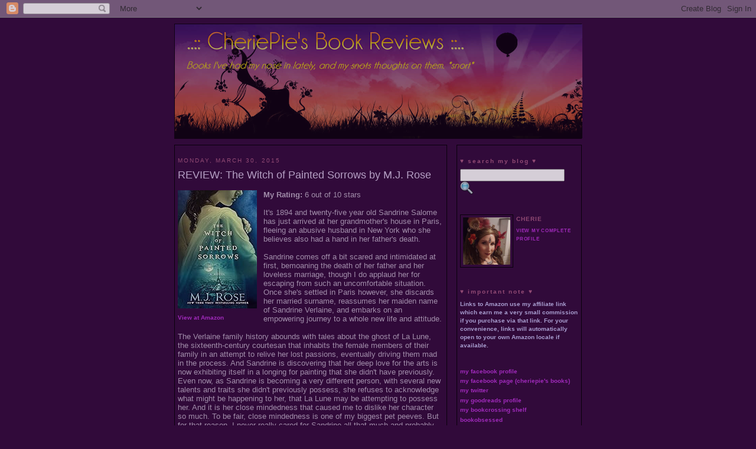

--- FILE ---
content_type: text/html; charset=UTF-8
request_url: https://books.cheriepie.com/2015/03/review-witch-of-painted-sorrows-by-mj.html?widgetType=BlogArchive&widgetId=BlogArchive1&action=toggle&dir=open&toggle=MONTHLY-1204358400000&toggleopen=MONTHLY-1425196800000
body_size: 22002
content:
<!DOCTYPE html>
<html xmlns='http://www.w3.org/1999/xhtml' xmlns:b='http://www.google.com/2005/gml/b' xmlns:data='http://www.google.com/2005/gml/data' xmlns:expr='http://www.google.com/2005/gml/expr'>
<head>
<link href='https://www.blogger.com/static/v1/widgets/2944754296-widget_css_bundle.css' rel='stylesheet' type='text/css'/>
<META content='j/tNEnmGFRk3jt8znC1CL2HDoT+JWZpHuCZbn8mFNPU=' name='verify-v1'></META>
<META CONTENT='A mostly paranormal and urban fantasy book review blog, with a bit of mystery, history, and spice thrown in from time to time.' NAME='Description'></META>
<META CONTENT='books,book reviews,paranormal,paranormal romance,urban fantasy,mystery,bookcrossing' NAME='KEYWORDS'></META>
<meta content='text/html; charset=UTF-8' http-equiv='Content-Type'/>
<meta content='blogger' name='generator'/>
<link href='https://books.cheriepie.com/favicon.ico' rel='icon' type='image/x-icon'/>
<link href='https://books.cheriepie.com/2015/03/review-witch-of-painted-sorrows-by-mj.html' rel='canonical'/>
<link rel="alternate" type="application/atom+xml" title="..:: CheriePie&#39;s Book Reviews ::.. - Atom" href="https://books.cheriepie.com/feeds/posts/default" />
<link rel="alternate" type="application/rss+xml" title="..:: CheriePie&#39;s Book Reviews ::.. - RSS" href="https://books.cheriepie.com/feeds/posts/default?alt=rss" />
<link rel="service.post" type="application/atom+xml" title="..:: CheriePie&#39;s Book Reviews ::.. - Atom" href="https://www.blogger.com/feeds/12404528/posts/default" />

<link rel="alternate" type="application/atom+xml" title="..:: CheriePie&#39;s Book Reviews ::.. - Atom" href="https://books.cheriepie.com/feeds/3004572717198342302/comments/default" />
<!--Can't find substitution for tag [blog.ieCssRetrofitLinks]-->
<link href='http://ecx.images-amazon.com/images/I/81Xiwe5pmSL._SL200_SH20_.jpg' rel='image_src'/>
<meta content='https://books.cheriepie.com/2015/03/review-witch-of-painted-sorrows-by-mj.html' property='og:url'/>
<meta content='REVIEW: The Witch of Painted Sorrows by M.J. Rose' property='og:title'/>
<meta content='View at Amazon My Rating:   6 out of 10 stars    It&#39;s 1894 and twenty-five year old Sandrine Salome has just arrived at her grandmother&#39;s ho...' property='og:description'/>
<meta content='https://lh3.googleusercontent.com/blogger_img_proxy/AEn0k_vwECKt7leS0ipkzrS3WGzTJgmQg-JrprGvd0Hh2Zxg9NkmTFQ93Y21U-iEfBXKZdrL2zG4E6AmklwUpjMr-6H8GXqOTsrLI02q4FX3pIEsCnIGWz43OR0mNsDJ8sRVkmILoMFD=w1200-h630-p-k-no-nu' property='og:image'/>
<title>..:: CheriePie's Book Reviews ::..: REVIEW: The Witch of Painted Sorrows by M.J. Rose</title>
<style id='page-skin-1' type='text/css'><!--
/*
* -----------------------------------------------
* Blogger Template Style
* Name:     Moonlit
* Designer: pYzam Team
* URL:      www.pyzam.com
* Date:     21 Dec 2007
* Updated by: Cherie Barstow cheriepie.com
* ----------------------------------------------- */
/* Variable definitions
====================
<Variable name="bgColor" description="Page Background Color"
type="color" default="#310a3a">
<Variable name="bordercolor" description="Border Color"
type="color" default="#000000">
<Variable name="pagetitlecolor" description="Blog Title Color"
type="color" default="#f6f8ba">
<Variable name="descriptioncolor" description="Blog Description Color"
type="color" default="#f6f8ba">
<Variable name="titlecolor" description="Post Title Color"
type="color" default="#f6f8ba">
<Variable name="textColor" description="Text Color"
type="color" default="#f6f8ba">
<Variable name="footerColor" description="Post Footer Color"
type="color" default="#f6f8ba">
<Variable name="sidebarTitleColor" description="Sidebar Title Color"
type="color" default="#f6f8ba">
<Variable name="sidebartextcolor" description="Sidebar Text Color"
type="color" default="#f6f8ba">
<Variable name="linkColor" description="Link Color"
type="color" default="#f6f8ba">
<Variable name="visitedlinkcolor" description="Visited Link Color"
type="color" default="#ffffff">
<Variable name="hoverLinkColor" description="Link Hover Color"
type="color" default="#ee88bb">
<Variable name="pagetitlefont" description="Blog Title Font" type="font"
default="normal normal 200% Georgia, Serif">
<Variable name="descriptionfont" description="Blog Description Font" type="font"
default="normal normal 78% 'Trebuchet MS', Trebuchet, Arial, Verdana, Sans-serif">
<Variable name="bodyfont" description="Main Text Font" type="font"
default="normal normal 100% Georgia, Serif">
<Variable name="sidebarTitleFont" description="Sidebar Title Font" type="font"
default="normal normal 78% 'Trebuchet MS',Trebuchet,Arial,Verdana,Sans-serif">
<Variable name="sidebarfont" description="Sidebar Text Font" type="font"
default="normal normal 100% Georgia, Serif">
<Variable name="postfooterfont" description="Post Footer Font" type="font"
default="normal normal 78% 'Trebuchet MS', Trebuchet, Arial, Verdana, Sans-serif">
<Variable name="startSide" description="Start side in blog language"
type="automatic" default="left">
<Variable name="endSide" description="End side in blog language"
type="automatic" default="right">
*/
/* Hovering Peek-A-Boo Blogger Navbar
http://bloggeratto.blogspot.com/2006/10/blogger-v30-hovering-peek-boo-blogger.html
----------------------------------------------- */
/* #navbar-iframe{opacity:0.0;filter:alpha(Opacity=0)}
#navbar-iframe:hover{opacity:.80;filter:alpha(Opacity=80, FinishedOpacity=80)} */
/* Transparent Blogger Navbar
------------------------------ */
#navbar-iframe{opacity:.80;filter:alpha(Opacity=80, FinishedOpacity=80)}
/* Primary layout
----------------------------------------------- */
body {
background:#310a3a;
margin:0;
color:#bdaec6;
text-align: center;
font-size:x-small;
font-size/* */:/**/small;
font-size: /**/small;
background-color:#310a3a;
background-image: url(https://lh3.googleusercontent.com/blogger_img_proxy/AEn0k_vfNQC5NDCd-XOKntgYnMEbAr0VgslH4acYpHU_rqG3Gg5jiLoleseNhhERnNLkc54cMSh9476xg4keHtb8aPjeZtoX0Ue4H3myYFa_zsHrjfC0qEhxfF7vSY0=s0-d);
background-attachment: fixed;
background-position: bottom left;
background-repeat: repeat-x;
border-color:#ffffff;
border-width:0px ;
border-style: solid;
}
a:link, a:visited {
font-weight: bold;
text-decoration: none;
color: #BC33DC;
background: transparent;
}
a:hover {
font-weight: bold;
text-decoration: underline;
color: #E815E1;
/* background-color: #d6d4e8; */
}
a img {
border-width:0;
}
/* Header
----------------------------------------------- */
#header-wrapper {
/* width:660px; */
width:690px;
margin:0 auto 10px;
/* border:1px solid #000000; */
background-color:#310a3a;
filter:alpha(opacity=80); -moz-opacity:0.80; opacity:0.80; -khtml-opacity:0.80;
}
#header-inner {
border: 1px solid #000000;
/* border:10px ridge #42145A; */
background-position: center;
margin-left: auto;
margin-right: auto;
}
#header {
/* margin: 5px; */
/* border: 1px solid #000000; */
text-align: center;
color:#ffff66;
background-color:#310a3a;
filter:alpha(opacity=80); -moz-opacity:0.80; opacity:0.80; -khtml-opacity:0.80;
}
#header h1 {
text-align: left;
margin:5px 5px 0;
padding:15px 20px .25em;
line-height:1.2em;
/* text-transform:uppercase; */
/* letter-spacing:.2em; */
letter-spacing:.1em;
font: normal normal 200% Tahoma, 'Trebuchet MS', Lucida, Verdana, Helvetica, sans-serif;
}
#header a {
color:#ffff66;
text-decoration:none;
font-weight: normal;
}
#header a:hover {
color:#ffff66;
font-weight: normal;
}
#header .description {
text-align: left;
margin:0 5px 5px;
padding:0 20px 15px;
max-width:700px;
/* text-transform:uppercase; */
/* letter-spacing:.2em; */
line-height: 1.4em;
font: italic normal 100% 'Trebuchet MS', Trebuchet, Arial, Verdana, Sans-serif;
color: #ffff66;
}
#header img {
margin-left: auto;
margin-right: auto;
}
/* Outer-Wrapper
----------------------------------------------- */
#outer-wrapper {
/* width: 660px; */
width: 690px;
margin:0 auto;
padding:10px;
text-align:left;
font: normal normal 100% Verdana, Arial, Helvetica, Sans-Serif;
}
#main-wrapper {
/* width: 410px; */
width: 450px;
float: left;
padding: 5px;
border:1px solid #000000;
background-color:#310a3a;
filter:alpha(opacity=80); -moz-opacity:0.80; opacity:0.80; -khtml-opacity:0.80;
word-wrap: break-word; /* fix for long text breaking sidebar float in IE */
overflow: hidden;     /* fix for long non-text content breaking IE sidebar float */
}
#sidebar-wrapper {
/* width: 220px; */
width: 200px;
float: right;
padding: 5px;
font: normal normal 76% Verdana, Arial, Helvetica, Serif;
border:1px solid #000000;
background-color:#310a3a;
filter:alpha(opacity=80); -moz-opacity:0.80; opacity:0.80; -khtml-opacity:0.80;
word-wrap: break-word; /* fix for long text breaking sidebar float in IE */
overflow: hidden;      /* fix for long non-text content breaking IE sidebar float */
}
/* Headings
----------------------------------------------- */
h2 {
margin:1.5em 0 .75em;
font:normal bold 100% Verdana, Arial, 'Trebuchet MS', Trebuchet, Sans-serif;
color:#A95A83;
line-height: 1.4em;
text-transform:lowercase;
letter-spacing:.2em;
}
/* Posts
----------------------------------------------- */
h2.date-header {
font: normal normal 78% 'Trebuchet MS', Trebuchet, Arial, Verdana, Sans-serif;
/* color: #D580FF; */
color: #A95A83;
text-transform:uppercase;
margin:1.5em 0 .5em;
}
.post {
margin:.5em 0 1.5em;
border-bottom:1px dotted #000000;
padding-bottom:1.5em;
}
.post h3 {
/* margin:.25em 0 0; */
margin:.25em 0 .25em;
padding:0 0 4px;
font-size:140%;
font-weight:normal;
line-height:1.4em;
color:#d6c6e7;
}
.post h3 a, .post h3 a:visited, .post h3 strong {
display:block;
text-decoration:none;
color:#d6c6e7;
font-weight:normal;
}
.post h3 strong, .post h3 a:hover {
color:#E815E1;
}
.post p {
margin:0 0 .75em;
/* line-height:1.6em; */
line-height:1.4em;
}
.post-footer {
/* margin: .75em 0; */
margin: 1.75em 0;
color:#c6c2f5;
text-transform:uppercase;
letter-spacing:.1em;
font: normal normal 78% 'Trebuchet MS', Trebuchet, Arial, Verdana, Sans-serif;
line-height: 1.4em;
}
.comment-link {
/* margin-left:.6em; */
/* margin-left: 190px;   Updated by CB to use float 04-10-08 */
float: right;
}
/* Stolen from Rounders 4 Template */
a.comment-link {
/* IE5.0/Win doesn't apply padding to inline elements,
so we hide these two declarations from it */
background/* */:/**/url("//www.blogblog.com/rounders4/icon_comment.gif") no-repeat left 45%;
padding-left:14px;
}
html>body a.comment-link {
/* Respecified, for IE5/Mac's benefit */
background:url("//www.blogblog.com/rounders4/icon_comment.gif") no-repeat left 45%;
padding-left:14px;
}
.post img {
/* padding:4px;
border:1px solid #000000; */
float: left;
margin-right: 1em;
margin-bottom: 1em;
}
/* Added by CB 12-22-07 */
.post-icons img {
float: none; }
/* BLOCKQUOTE added by CB 4/27/13 */
blockquote { font-size: 92%; font-style: italic;
margin-top: 20px; margin-right: 20px; margin-bottom: 20px; margin-left: 20px;
padding-top: 0pt; padding-right: 20px; padding-bottom: 0pt; padding-left: 30px;
background-image: url(https://blogger.googleusercontent.com/img/b/R29vZ2xl/AVvXsEhITOFJaKiE8H2pFxyjBweF2asrq5K1qSymMTRHvNJUH2DkrO-5r3zd-xqsDV-Jjx_siz6oKp24gamFnQs90edHeCKpssa6_NcuFozbKFuovZzBbfRNUw09vagU6JS7VrzozEhKXw/s320/blockquote-sm.png);
background-color: transparent;
background-position: left bottom;
background-repeat: no-repeat;
background-attachment: fixed;
border-top-width: medium; border-right-width-value: medium;
border-right-width-ltr-source: physical; border-right-width-rtl-source: physical;
border-bottom-width: medium; border-left-width-value: medium;
border-left-width-ltr-source: physical; border-left-width-rtl-source: physical;
border-top-style: none; border-right-style-value: none; border-right-style-ltr-source: physical;
border-right-style-rtl-source: physical; border-bottom-style: none; border-left-style-value: none;
border-left-style-ltr-source: physical; border-left-style-rtl-source: physical;
border-top-color: -moz-use-text-color; border-right-color-value: -moz-use-text-color;
border-right-color-ltr-source: physical; border-right-color-rtl-source: physical;
border-bottom-color: -moz-use-text-color; border-left-color-value: -moz-use-text-color;
border-left-color-ltr-source: physical; border-left-color-rtl-source: physical;
}
/* REMMED OUT BLOCKQUOTE TESTING 4/27/13
.post blockquote {
font:bold italic 1em  "comic sans ms", Tahoma, sans-serif;
padding-top: 25px;
margin: 5px;
background: url(https://blogger.googleusercontent.com/img/b/R29vZ2xl/AVvXsEhldgbLP-WPhtOZFAy8KUkRp5bJ1JTVVk4L4jVKWSd_E8PqK31czaQmnK3avw1dB5dXIGxPkBUYqV84QMnP67dbeDU__WLcvNNOBg8YWnr0l-n2grgSDfHKd2b6ApeiplQfNhAT1A/s1600/rb+style+06.gif) no-repeat top left;
text-indent: 65px;
color:#6299E4; }
.post blockquote div {
display: block;
background: url(https://blogger.googleusercontent.com/img/b/R29vZ2xl/AVvXsEha65IP7xMi1tRYiwNHujNTmpFkMukBfkiopSmrkTdCykxT17-DZBwgMhOD5n9NEqvCo2uzQ5DFqyO_rpW1uZ3z1Kq0FWOem3O2U3Wmy00rF3Y3wM0FuXZqWv9VQLnujp-FNSqhbg/s1600/rb+style+06..gif) no-repeat bottom right;
padding-bottom:30px; }
.post blockquote p {
margin: 0;
padding-top:10px;
} */
/* REMMED OUT by CB 10-27-08
.post blockquote {
margin:1em 20px;
}
.post blockquote p {
margin:.75em 0;
}
*/
/* SHARE ICONS - Added by CB 08-10-11 */
.post-share-buttons a {
position: relative; display: inline-block; }
/* Comments
----------------------------------------------- */
#comments h4 {
margin:1em 0;
font-weight: bold;
line-height: 1.4em;
text-transform:uppercase;
letter-spacing:.2em;
color: #c6c2f5;
padding: 5px;
border:1px solid #000000;
background-color:#310a3a;
filter:alpha(opacity=80); -moz-opacity:0.80; opacity:0.80; -khtml-opacity:0.80;
}
#comments-block {
margin:1em 0 1.5em;
line-height:1.6em;
}
#comments-block .comment-author {
margin:.5em 0;
}
#comments-block .comment-body {
margin:.25em 0 0;
}
#comments-block .comment-footer {
margin:-.25em 0 2em;
line-height: 1.4em;
text-transform:uppercase;
letter-spacing:.1em;
}
#comments-block .comment-body p {
margin:0 0 .75em;
}
.deleted-comment {
font-style:italic;
color:gray;
}
#blog-pager-newer-link {
float: left;
}
#blog-pager-older-link {
float: right;
}
#blog-pager {
text-align: center;
}
.feed-links {
clear: both;
line-height: 2.5em;
font-size: 75%;         /* added by CB 12-22-07 */
margin-top: 20px;       /* added by CB 12-22-07 */
}
/* Sidebar Content
----------------------------------------------- */
.sidebar {
color: #c6c2f5;
line-height: 1.5em;
}
.sidebar ul {
list-style:none;
margin:0 0 0;
padding:0 0 0;
}
.sidebar li {
margin:0;
padding:0 0 .25em 15px;
text-indent:-15px;
line-height:1.5em;
}
.sidebar .widget, .main .widget {
/* border-bottom:1px dotted #000000; */
border-bottom:1px none #000000; /* Updated by CB 04-Apr-2008 */
margin:0 0 1.5em;
padding:0 0 1.5em;
}
/* Customize display of Book Collector banner */
#HTML5 {
border-bottom:0px;
margin:0 0 1.5em;
padding:0 0 1.5em;
}
.main .Blog {
border-bottom-width: 0;
}
/* LibraryThing Widget styles - updated CB 16-May-2009 */
/* .LTitem { font-size: 95%; } */
/* .LTtitle { font-style: italic; } */
/* .LTwrapper {} */
/* .LTheader {} */
/* .LT_powered a:link a:visited { color: #bc33dc; } */
.LT_powered { font-weight: normal important!; }
.LTprovided { font-size: 90%; }
/* Profile
----------------------------------------------- */
.profile-img {
float: left;
margin: 0 5px 5px 0;
padding: 4px;
border: 1px solid #000000;
}
.profile-data {
margin:0;
text-transform:uppercase;
letter-spacing:.1em;
font: normal bold 100% Verdana, Arial, 'Trebuchet MS', Trebuchet, Sans-serif;
color: #A95A83;
font-weight: bold;
line-height: 1.6em;
}
.profile-datablock {
margin:.5em 0 .5em;
}
.profile-textblock {
margin: 0.5em 0;
line-height: 1.4em;
}
.profile-link {
font: normal normal 78% 'Trebuchet MS', Trebuchet, Arial, Verdana, Sans-serif;
text-transform: uppercase;
letter-spacing: .1em;
}
/* Footer
----------------------------------------------- */
#footer {
width:660px;
clear:both;
margin:0 auto;
padding-top:15px;
line-height: 1.6em;
/* text-transform:uppercase;
letter-spacing:.1em; */
font: 75% verdana, arial, helvetica, sans-serif;
color: #808080;
text-align: center;
padding: 5px;
border:1px solid #000000;
background-color:310a3a;
filter:alpha(opacity=80); -moz-opacity:0.80; opacity:0.80; -khtml-opacity:0.80;
}
#footer a { color: #808080; text-decoration: none; font-weight: bold; }
#footer a:hover { color: #808080; text-decoration: underline; font-weight: bold; }
/** Page structure tweaks for layout editor wireframe */
body#layout #header { margin-left: 0px; margin-right: 0px; }
/* CSS for Spoiler Text 1/25/15 */
.spoiler { font-weight: normal; }
.bigspoiler { cursor:pointer; font-weight:bold; }
.spoilertext { display:none; }

--></style>
<!-- Popup window code added 2/26/09 by CB -->
<script language='Javascript1.2' type='text/javascript'>
function js_PopWin(url,name,options){
  var ContextWindow = window.open(url,name,options);
  ContextWindow.focus();
  return false;
}
</script>
<!-- SPOILER TAGS from http://pagefault.booklikes.com/post/457427/diy-spoilertags- -->
<script src="//ajax.googleapis.com/ajax/libs/jquery/1.10.2/jquery.min.js"></script>
<script>
    $(document).ready(function() {
    $(".spoilertext").before("<a class='spoiler' href='#'>[view spoiler]</a>")
    $(".spoiler").click(function(e) {
        $(this).next("span").toggle();
  		// $(".spoilertext").after("<a class='spoiler' href='#'>[hide spoiler]</a>")
        e.preventDefault();
        return false;
    });
});
</script>
<!-- SPOILER TAGS from http://www.jsblogstop.com/2011/04/add-spoilers-to-your-website.html 1/25/15 -->
<!-- script src='http://code.jquery.com/jquery-latest.js'/> <script src='http://jsblogstop-blogger-feed-tools.googlecode.com/svn/trunk/js-spoilers.js'/> <style type='text/css'> .block-spoiler { color: #993333; } .block-spoiler-toggle { cursor: pointer;} .inline-spoiler-toggle { cursor: pointer;} .redac-text { color: #000000; background-color: #000000; } .redac-text:hover { background-color: #ffffff; } div.spoiler-text { display: none; padding: 0px 10px; } span.spoiler-text { display: none; padding: 0px 0px; } </style> -->
<!-- SPOILER TAGS from http://www.nosegraze.com/how-to-hide-spoilers-in-your-reviews-blogger-wordpress/ and http://www.nosegraze.com/bbb-question-how-to-hide-spoilers-in-your-reviews-alternative-method/ 1/25/15 -->
<!-- <script src='js/jquery.js' type='text/javascript'/> <script type='text/javascript'> $(document).ready(function() { $(&#39;div.bigspoiler &gt; div&#39;).hide(); $(&#39;div.bigspoiler &gt; a&#39;).click(function() { $(this).next(&#39;div&#39;).slideToggle(&#39;fast&#39;) .siblings(&#39;div:visible&#39;).slideUp(&#39;fast&#39;); }); }); </script> -->
<!-- GeoRiot / GENIUSLINK Snippet -->
<!-- <script defer='defer' src='//geniuslinkcdn.com/snippet.min.js' type='text/javascript'/> <script type='text/javascript'> document.addEventListener(&quot;DOMContentLoaded&quot;, function() { var tsid =7104; Genius.amazon.convertLinks(tsid, false, &quot;https://buy.geni.us&quot;); }); </script> -->
<script src='https://apis.google.com/js/plusone.js'></script>
<link href='https://www.blogger.com/dyn-css/authorization.css?targetBlogID=12404528&amp;zx=49658b37-420a-4c37-9bc1-3c85268a8759' media='none' onload='if(media!=&#39;all&#39;)media=&#39;all&#39;' rel='stylesheet'/><noscript><link href='https://www.blogger.com/dyn-css/authorization.css?targetBlogID=12404528&amp;zx=49658b37-420a-4c37-9bc1-3c85268a8759' rel='stylesheet'/></noscript>
<meta name='google-adsense-platform-account' content='ca-host-pub-1556223355139109'/>
<meta name='google-adsense-platform-domain' content='blogspot.com'/>

</head>
<body>
<!-- FACEBOOK Javascript SDK - added by CB 2/19/15 -->
<div id='fb-root'></div>
<script>(function(d, s, id) {
	  var js, fjs = d.getElementsByTagName(s)[0];
	  if (d.getElementById(id)) return;
	  js = d.createElement(s); js.id = id;
	  js.src = "//connect.facebook.net/en_US/sdk.js#xfbml=1&version=v2.0";
	  fjs.parentNode.insertBefore(js, fjs);
	}(document, 'script', 'facebook-jssdk'));</script>
<div class='navbar section' id='navbar'><div class='widget Navbar' data-version='1' id='Navbar1'><script type="text/javascript">
    function setAttributeOnload(object, attribute, val) {
      if(window.addEventListener) {
        window.addEventListener('load',
          function(){ object[attribute] = val; }, false);
      } else {
        window.attachEvent('onload', function(){ object[attribute] = val; });
      }
    }
  </script>
<div id="navbar-iframe-container"></div>
<script type="text/javascript" src="https://apis.google.com/js/platform.js"></script>
<script type="text/javascript">
      gapi.load("gapi.iframes:gapi.iframes.style.bubble", function() {
        if (gapi.iframes && gapi.iframes.getContext) {
          gapi.iframes.getContext().openChild({
              url: 'https://www.blogger.com/navbar/12404528?po\x3d3004572717198342302\x26origin\x3dhttps://books.cheriepie.com',
              where: document.getElementById("navbar-iframe-container"),
              id: "navbar-iframe"
          });
        }
      });
    </script><script type="text/javascript">
(function() {
var script = document.createElement('script');
script.type = 'text/javascript';
script.src = '//pagead2.googlesyndication.com/pagead/js/google_top_exp.js';
var head = document.getElementsByTagName('head')[0];
if (head) {
head.appendChild(script);
}})();
</script>
</div></div>
<div id='outer-wrapper'><div id='wrap2'>
<!-- skip links for text browsers -->
<span id='skiplinks' style='display:none;'>
<a href='#main'>skip to main </a> |
      <a href='#sidebar'>skip to sidebar</a>
</span>
<div id='header-wrapper'>
<div class='header section' id='header'><div class='widget Header' data-version='1' id='Header1'>
<div id='header-inner'>
<a href='https://books.cheriepie.com/' style='display: block'>
<img alt='..:: CheriePie&#39;s Book Reviews ::..' height='193px; ' id='Header1_headerimg' src='https://blogger.googleusercontent.com/img/b/R29vZ2xl/AVvXsEjmRti8iFCc6uF5jEOIz4Rngt0pwnhGnfBy06PizMEaq3ZAZpZdwredw_l0i7CB1sJ89FJKw7ZcO0DfD7uXlr41PTFzX2WReMLicvy8uap2kXQb8voVhYoz7u9v4fh-YMrf-sLZsw/s690/CheriePie%2527s+Book+Reviews+Banner.png' style='display: block' width='690px; '/>
</a>
</div>
</div></div>
</div>
<div id='content-wrapper'>
<div id='crosscol-wrapper' style='text-align:center'>
<div class='crosscol no-items section' id='crosscol'></div>
</div>
<div id='main-wrapper'>
<div class='main section' id='main'><div class='widget Blog' data-version='1' id='Blog1'>
<div class='blog-posts'>
<!--Can't find substitution for tag [adStart]-->
<h2 class='date-header'>Monday, March 30, 2015</h2>
<div class='post uncustomized-post-template'>
<a name='3004572717198342302'></a>
<h3 class='post-title'>
<a href='https://books.cheriepie.com/2015/03/review-witch-of-painted-sorrows-by-mj.html'>REVIEW: The Witch of Painted Sorrows by M.J. Rose</a>
</h3>
<div class='post-header-line-1'></div>
<div class='post-body'>
<script charset="utf-8" src="//feeds.feedburner.com/~s/CheriePieBooks?i=https://books.cheriepie.com/2015/03/review-witch-of-painted-sorrows-by-mj.html" type="text/javascript"></script>
<p><div style="float:left; margin-right:1em; margin-bottom:1em; width:135px; font-size:x-small; cursor:pointer;"><a href="http://geni.us/13Wv" target="_blank"><img border="0" src="https://lh3.googleusercontent.com/blogger_img_proxy/AEn0k_vwECKt7leS0ipkzrS3WGzTJgmQg-JrprGvd0Hh2Zxg9NkmTFQ93Y21U-iEfBXKZdrL2zG4E6AmklwUpjMr-6H8GXqOTsrLI02q4FX3pIEsCnIGWz43OR0mNsDJ8sRVkmILoMFD=s0-d">View at Amazon</a></div><b>My Rating:</b>  6 out of 10 stars  <br />
<br />
It's 1894 and twenty-five year old Sandrine Salome has just arrived at her grandmother's house in Paris, fleeing an abusive husband in New York who she believes also had a hand in her father's death.<br />
<br />
Sandrine comes off a bit scared and intimidated at first, bemoaning the death of her father and her loveless marriage, though I do applaud her for escaping from such an uncomfortable situation.  Once she's settled in Paris however, she discards her married surname, reassumes her maiden name of Sandrine Verlaine, and embarks on an empowering journey to a whole new life and attitude.  <br />
<br />
The Verlaine family history abounds with tales about the ghost of La Lune, the sixteenth-century courtesan that inhabits the female members of their family in an attempt to relive her lost passions, eventually driving them mad in the process.  And Sandrine is discovering that her deep love for the arts is now exhibiting itself in a longing for painting that she didn't have previously.  Even now, as Sandrine is becoming a very different person, with several new talents and traits she didn't previously possess, she refuses to acknowledge what might be happening to her, that La Lune may be attempting to possess her.  And it is her close mindedness that caused me to dislike her character so much.  To be fair, close mindedness is one of my biggest pet peeves.  But for that reason, I never really cared for Sandrine all that much and probably can't give this book the full accolades it deserves.<br />
<br />
I'm not sure if it was the author's intention for the reader to strongly dislike the main character, or if it was just me and my strong aversion to her close-mindedness, but I felt as strongly about her as I did Amy Dunne in <i>Gone Girl</i>, so I couldn't really connect to her.  I actually felt sorry for her love interest, Julien, and was hoping he'd be smart enough to get away from her. <br />
<br />
The writing style was flowery and descriptive, almost exceedingly so at times, and while I enjoyed the descriptions of Paris, the Louvre, and the amazing artwork of the time, there were scenes when it felt a bit unnecessary and over the top.  This book took me 11 days to read&#8212;more than twice as long as it normally takes me to read other book of this length&#8212;and I'm sure the verbose language was a strong factor in this.<br />
<br />
While I found the first half of this book a bit slow, things picked up about halfway through, and from that point, events got a bit more interesting for both Sandrine and Julien.  I still didn't care for Sandrine however as she went about making up silly excuses in her head for what was happening to her, refusing to acknowledge the facts that were right in front of her.  She even went so far as to let her grandmother be committed to a sanitarium when she tried to help her.<br />
<br />
Up to this point, my review has focused mainly on the negatives, though I have to say that with regards to the tempo of the book, the second half redeemed it for me.  And even several days after I'd finished reading, I found certain key scenes replaying in my mind.  I fondly recalled the charming streets of 1894 Paris, the amazing art galleries, the bell tower in which La Lune, and later Sandrine, painted... it was the beauty of <a href="http://en.wikipedia.org/wiki/Belle_%C3%89poque">Belle Epoque Paris</a> and the way in which the author so vividly painted these locations in the reader's mind that stuck with me.  I can honestly say that I truly felt like I was taking in all the glory of Paris right alongside Sandrine as the imagery was so vividly real.  <br />
<br />
And that is why, despite my earlier criticisms about the main character, I really can't give this book any less than 6 stars (or 3 on Goodreads/Amazon) because it definitely made it over the halfway hump with its strong, haunting sense of location.<br />
<br />
<i>Thank you to NetGalley and Atria Books for providing me with a copy of this e-book in exchange for an honest review.</i></p>
<div style='clear: both;'></div>
</div>
<div class='post-footer'>
<p class='post-footer-line post-footer-line-1'>
<span class='post-comment-link'>
</span>
<span class='post-author'>
Posted by
Cherie
</span>
<span class='post-timestamp'>
at
<a class='timestamp-link' href='https://books.cheriepie.com/2015/03/review-witch-of-painted-sorrows-by-mj.html' title='permanent link'>2:41 AM</a>
</span>
<span class='post-backlinks post-comment-link'>
</span>
<span class='post-icons'>
<span class='item-action'>
<a href='https://www.blogger.com/email-post/12404528/3004572717198342302' title='Email Post'>
<img alt="" class="icon-action" src="//www.blogger.com/img/icon18_email.gif" title="email post">
</a>
</span>
<span class='item-control blog-admin pid-6473945'>
<a href='https://www.blogger.com/post-edit.g?blogID=12404528&postID=3004572717198342302&from=pencil' title='Edit Post'>
<img alt="" class="icon-action" src="//www.blogger.com/img/icon18_edit_allbkg.gif" title="edit post">
</a>
</span>
</span>
</p>
<p class='post-footer-line post-footer-line-2'>
<span class='post-labels'>
Tags:
<a href='https://books.cheriepie.com/search/label/fantasy' rel='tag'>fantasy</a>,
<a href='https://books.cheriepie.com/search/label/historical' rel='tag'>historical</a>,
<a href='https://books.cheriepie.com/search/label/netgalley' rel='tag'>netgalley</a>,
<a href='https://books.cheriepie.com/search/label/paranormal%2Foccult' rel='tag'>paranormal/occult</a>
</span>
</p>
<p class='post-footer-line post-footer-line-3'></p>
<div class='post-share-buttons'>
<a class='goog-inline-block share-button sb-email' href='https://www.blogger.com/share-post.g?blogID=12404528&postID=3004572717198342302&target=email' target='_blank' title='Email This'>
<span class='share-button-link-text'>Email This</span>
</a><a class='goog-inline-block share-button sb-blog' href='https://www.blogger.com/share-post.g?blogID=12404528&postID=3004572717198342302&target=blog' onclick='window.open(this.href, "_blank", "height=270,width=475"); return false;' target='_blank' title='BlogThis!'>
<span class='share-button-link-text'>BlogThis!</span>
</a><a class='goog-inline-block share-button sb-twitter' href='https://www.blogger.com/share-post.g?blogID=12404528&postID=3004572717198342302&target=twitter' target='_blank' title='Share to X'>
<span class='share-button-link-text'>Share to X</span>
</a><a class='goog-inline-block share-button sb-facebook' href='https://www.blogger.com/share-post.g?blogID=12404528&postID=3004572717198342302&target=facebook' onclick='window.open(this.href, "_blank", "height=430,width=640"); return false;' target='_blank' title='Share to Facebook'>
<span class='share-button-link-text'>Share to Facebook</span>
</a>
</div>
</div>
</div>
<div class='comments' id='comments'>
<a name='comments'></a>
<h4>
0
comments:
        
</h4>
<dl id='comments-block'>
</dl>
<p class='comment-footer'>
<a href='https://www.blogger.com/comment/fullpage/post/12404528/3004572717198342302' onclick='javascript:window.open(this.href, "bloggerPopup", "toolbar=0,location=0,statusbar=1,menubar=0,scrollbars=yes,width=640,height=500"); return false;'>Post a Comment</a>
</p>
<div id='backlinks-container'>
<div id='Blog1_backlinks-container'>
</div>
</div>
</div>
<!--Can't find substitution for tag [adEnd]-->
</div>
<div class='blog-pager' id='blog-pager'>
<span id='blog-pager-newer-link'>
<a class='blog-pager-newer-link' href='https://books.cheriepie.com/2015/04/review-dawns-early-light-ministry-of.html' id='Blog1_blog-pager-newer-link' title='Newer Post'>Newer Post</a>
</span>
<span id='blog-pager-older-link'>
<a class='blog-pager-older-link' href='https://books.cheriepie.com/2015/03/review-infinity-bell-house-immortal.html' id='Blog1_blog-pager-older-link' title='Older Post'>Older Post</a>
</span>
<a class='home-link' href='https://books.cheriepie.com/'>Home</a>
</div>
<div class='clear'></div>
<div class='post-feeds'>
<div class='feed-links'>
Subscribe to:
<a class='feed-link' href='https://books.cheriepie.com/feeds/3004572717198342302/comments/default' target='_blank' type='application/atom+xml'>Post Comments (Atom)</a>
</div>
</div>
</div></div>
</div>
<div id='sidebar-wrapper'>
<div class='sidebar section' id='sidebar'><div class='widget HTML' data-version='1' id='HTML4'>
<h2 class='title'>&#9829; search my blog &#9829;</h2>
<div class='widget-content'>
<form id="searchthis" action="/search" style="display:inline;" method="get"><input id="search-box" name="q" type="text"/>&nbsp;&nbsp;<input alt="search" src="https://blogger.googleusercontent.com/img/b/R29vZ2xl/AVvXsEhVp3N2un_v1PeVwqoUuUI9tBjm6p7SFP2xLh8Rrg6H1vapw3LB5JYUMsECwN5utWb_DiAqsG_QRrBTN7Vss8Su4EyBhr2L-9Y_6OmZwf6B1VTXx5yoJCHaERoT18AwUQ91p7HFeg/s1600/search_magnifying_glass.png" type="image"/></form>
</div>
<div class='clear'></div>
</div><div class='widget Profile' data-version='1' id='Profile1'>
<div class='widget-content'>
<a href='https://www.blogger.com/profile/12649362282687595085'><img alt='My Photo' class='profile-img' height='80' src='//blogger.googleusercontent.com/img/b/R29vZ2xl/AVvXsEhXa2JrnacZTnSaCgNhgked88CcXakqMzd98yAWaYidPcNjc9G9ZSyjdZZYB_-bgZFn6c2yWHMFUISb1n5LzYAqTXlEftXhKdz2lBr-hw5ALKJ-5GwQ85ZQX579UoYF1aY/s220/Cherie-Steampunk.jpg' width='80'/></a>
<dl class='profile-datablock'>
<dt class='profile-data'>Cherie</dt>
</dl>
<a class='profile-link' href='https://www.blogger.com/profile/12649362282687595085'>View my complete profile</a>
<div class='clear'></div>
</div>
</div><div class='widget Text' data-version='1' id='Text3'>
<h2 class='title'>&#9829; IMPORTANT NOTE &#9829;</h2>
<div class='widget-content'>
<b>Links to Amazon use my affiliate link which earn me a very small commission if you purchase via that link. For your convenience, links will automatically open to your own Amazon locale if available. </b><br />
</div>
<div class='clear'></div>
</div><div class='widget LinkList' data-version='1' id='LinkList1'>
<div class='widget-content'>
<ul>
<li><a href='http://www.facebook.com/cbarstow'>my facebook profile</a></li>
<li><a href='http://facebook.com/cheriepiesbooks'>my facebook page (cheriepie's books)</a></li>
<li><a href='http://twitter.com/CheriePie'>my twitter</a></li>
<li><a href='http://www.goodreads.com/profile/CheriePie'>my goodreads profile</a></li>
<li><a href='http://bookcrossing.com/referral/CheriePie'>my bookcrossing shelf</a></li>
<li><a href='http://bookobsessed.com/'>bookobsessed</a></li>
<li><a href='http://www.paperbackswap.com/index.php?n=1&r_by=CheriePie'>paperbackswap</a></li>
<li><a href='http://www.bookmooch.com/'>bookmooch</a></li>
<li><a href='http://www.librarything.com/profile/CheriePie69'>librarything</a></li>
</ul>
<div class='clear'></div>
</div>
</div><div class='widget HTML' data-version='1' id='HTML1'>
<h2 class='title'>&#9829; reading now &#9829;</h2>
<div class='widget-content'>
<!-- GOODREADS CURRENTLY READING WIDGET (NEW) -->
      <!-- Show static HTML/CSS as a placeholder in case js is not enabled - javascript include will override this if things work -->
      <style type="text/css" media="screen">
  .gr_custom_container_1690664101 {
    /* customize your Goodreads widget container here*/
    border: 0px solid gray;
    border-radius:10px;
    padding: 10px 5px 10px 5px;
    background-color: transparent;
    color: #C6C2F5;
    width: 200px
  }
  .gr_custom_header_1690664101 {
    /* customize your Goodreads header here*/
    border-bottom: 1px solid gray;
    width: 100%;
    margin-bottom: 5px;
    text-align: center;
    font-size: 120%
  }
  .gr_custom_each_container_1690664101 {
    /* customize each individual book container here */
    width: 100%;
    clear: both;
    margin-bottom: 10px;
    overflow: auto;
    padding-bottom: 4px;
    border-bottom: 1px solid #aaa;
  }
  .gr_custom_book_container_1690664101 {
    /* customize your book covers here */
    overflow: hidden;
    height: 60px;
      float: left;
      margin-right: 4px;
      width: 39px;
  }
  .gr_custom_author_1690664101 {
    /* customize your author names here */
    font-size: 10px;
  }
  .gr_custom_tags_1690664101 {
    /* customize your tags here */
    font-size: 10px;
    color: gray;
  }
  .gr_custom_rating_1690664101 {
    /* customize your rating stars here */
    float: right;
  }
</style>

      <div id="gr_custom_widget_1690664101">
          <div class="gr_custom_container_1690664101">
    <h2 class="gr_custom_header_1690664101">
    <a style="text-decoration: none;" rel="nofollow" href="https://www.goodreads.com/review/list/1019558-cherie?shelf=currently-reading&amp;utm_medium=api&amp;utm_source=custom_widget" target="_blank">currently reading</a>
    </h2>
      <div class="gr_custom_each_container_1690664101">
          <div class="gr_custom_book_container_1690664101">
            <a title="A Court of Wings and Ruin (A Court of Thorns and Roses, #3)" rel="nofollow" href="https://www.goodreads.com/review/show/2530249045?utm_medium=api&amp;utm_source=custom_widget"><img alt="A Court of Wings and Ruin" border="0" src="https://i.gr-assets.com/images/S/compressed.photo.goodreads.com/books/1613328961l/57060202._SX50_.jpg" /></a>
          </div>
          <div class="gr_custom_title_1690664101">
            <a rel="nofollow" href="https://www.goodreads.com/review/show/2530249045?utm_medium=api&amp;utm_source=custom_widget">A Court of Wings and Ruin</a>
          </div>
          <div class="gr_custom_author_1690664101">
            by <a rel="nofollow" href="https://www.goodreads.com/author/show/3433047.Sarah_J_Maas">Sarah J. Maas</a>
          </div>
      </div>
      <div class="gr_custom_each_container_1690664101">
          <div class="gr_custom_book_container_1690664101">
            <a title="Psychic Witch: A Metaphysical Guide to Meditation, Magick &amp; Manifestation" rel="nofollow" href="https://www.goodreads.com/review/show/5673025488?utm_medium=api&amp;utm_source=custom_widget"><img alt="Psychic Witch: A Metaphysical Guide to Meditation, Magick &amp; Manifestation" border="0" src="https://i.gr-assets.com/images/S/compressed.photo.goodreads.com/books/1576017084l/45901734._SX50_.jpg" /></a>
          </div>
          <div class="gr_custom_title_1690664101">
            <a rel="nofollow" href="https://www.goodreads.com/review/show/5673025488?utm_medium=api&amp;utm_source=custom_widget">Psychic Witch: A Metaphysical Guide to Meditation, Magick &amp; Manifestation</a>
          </div>
          <div class="gr_custom_author_1690664101">
            by <a rel="nofollow" href="https://www.goodreads.com/author/show/19188476.Mat_Auryn">Mat Auryn</a>
          </div>
      </div>
      <div class="gr_custom_each_container_1690664101">
          <div class="gr_custom_book_container_1690664101">
            <a title="Introducing Hinduism: A Graphic Guide (Graphic Guides)" rel="nofollow" href="https://www.goodreads.com/review/show/4645822854?utm_medium=api&amp;utm_source=custom_widget"><img alt="Introducing Hinduism: A Graphic Guide" border="0" src="https://i.gr-assets.com/images/S/compressed.photo.goodreads.com/books/1440964340l/24072740._SX50_.jpg" /></a>
          </div>
          <div class="gr_custom_title_1690664101">
            <a rel="nofollow" href="https://www.goodreads.com/review/show/4645822854?utm_medium=api&amp;utm_source=custom_widget">Introducing Hinduism: A Graphic Guide</a>
          </div>
          <div class="gr_custom_author_1690664101">
            by <a rel="nofollow" href="https://www.goodreads.com/author/show/155332.Borin_Van_Loon">Borin Van Loon</a>
          </div>
      </div>
      <div class="gr_custom_each_container_1690664101">
          <div class="gr_custom_book_container_1690664101">
            <a title="Kundalini Serpent Goddess: Rising from the Borderlands" rel="nofollow" href="https://www.goodreads.com/review/show/4169929623?utm_medium=api&amp;utm_source=custom_widget"><img alt="Kundalini Serpent Goddess: Rising from the Borderlands" border="0" src="https://i.gr-assets.com/images/S/compressed.photo.goodreads.com/books/1628725917l/58751944._SY75_.jpg" /></a>
          </div>
          <div class="gr_custom_title_1690664101">
            <a rel="nofollow" href="https://www.goodreads.com/review/show/4169929623?utm_medium=api&amp;utm_source=custom_widget">Kundalini Serpent Goddess: Rising from the Borderlands</a>
          </div>
          <div class="gr_custom_author_1690664101">
            by <a rel="nofollow" href="https://www.goodreads.com/author/show/21025671.Karin_Atma_Chanan_Weyland">Karin Atma Chanan Weyland</a>
          </div>
      </div>
  <br style="clear: both"/>
  <center>
    <a rel="nofollow" href="https://www.goodreads.com/"><img alt="goodreads.com" style="border:0" src="https://s.gr-assets.com/images/widget/widget_logo.gif" target="_blank" /></a>
  </center>
  <noscript>
    Share <a rel="nofollow" href="https://www.goodreads.com/" target="_blank">book reviews</a> and ratings with Cherie, and even join a <a rel="nofollow" href="https://www.goodreads.com/group" target="_blank">book club</a> on Goodreads.
  </noscript>
  </div>

      </div>
      <script src="https://www.goodreads.com/review/custom_widget/1019558.currently%20reading?cover_position=left&cover_size=small&num_books=5&order=d&shelf=currently-reading&show_author=1&show_cover=1&show_rating=0&show_review=0&show_tags=0&show_title=1&sort=date_started&widget_bg_color=FFFFFF&widget_bg_transparent=true&widget_border_width=1&widget_id=1690664101&widget_text_color=C6C2F5&widget_title_size=medium&widget_width=medium" type="text/javascript" charset="utf-8"></script>


<!-- GOODREADS 2024 READING CHALLENGE -->
<div id="gr_challenge_11634" style="border: 1px solid #EBE8D5; border-radius:10px; padding: 0px 7px 0px 7px; max-width:200px; min-height: 100px">
  <div id="gr_challenge_progress_body_11634" style="font-size: 10px; font-family:verdana,arial,helvetica,sans-serif; line-height: 14px">
    <h3 style="margin: 4px 0 10px; font-weight: normal; text-align: center">
      <a style="text-decoration: none; font-family:verdana,arial,helvetica,sans-serif; font-style:italic; font-size: 1.1em" rel="nofollow" href="https://www.goodreads.com/challenges/11634-2024-reading-challenge" target="_blank">2024 Reading Challenge</a>
    </h3>
        <div class="challengePic">
          <a rel="nofollow" href="https://www.goodreads.com/challenges/11634-2024-reading-challenge" target="_blank"><img alt="2024 Reading Challenge" style="float:left; margin-right: 10px; border: 0 none" src="https://images.gr-assets.com/challenges/1701888414p2/11634.jpg" /></a>
        </div>
      <div>
        <a rel="nofollow" href="https://www.goodreads.com/user/show/1019558-cherie" target="_blank">Cherie</a> has
             read 4 books toward her goal of 50 books.
      </div>
      <div style="width: 100px; margin: 4px 5px 5px 0; float: left; border: 1px solid #382110; height: 8px; overflow: hidden; background-color: #FFF">
        <div style="width: 8%; background-color: #D7D2C4; float: left"><span style="visibility:hidden">hide</span></div>
      </div>
      <div style="font-family: arial, verdana, helvetica, sans-serif;font-size:90%">
        <a rel="nofollow" href="https://www.goodreads.com/user_challenges/48767551" target="_blank">4 of 50 (8%)</a>
      </div>
        <div style="text-align: right;">
          <a style="text-decoration: none; font-size: 10px;" rel="nofollow" href="https://www.goodreads.com/user_challenges/48767551" target="_blank">view books</a>
        </div>
  </div>
	<script src="https://www.goodreads.com/user_challenges/widget/1019558-cherie?challenge_id=11634&v=2"></script>
</div>


<!-- LIBRARYTHING WIDGETS -->
<!-- <div id="w3690df995c145dfb6b2e5168b4b35e9e"></div><script type="text/javascript" charset="UTF-8" src="http://www.librarything.com/widget_get.php?userid=CheriePie69&theID=w3690df995c145dfb6b2e5168b4b35e9e"></script><noscript><a href="http://www.librarything.com/profile/CheriePie69">My Library</a> at <a href="http://www.librarything.com">LibraryThing</a></noscript> -->
<!-- <div id="w724b66833d07bd92e9d6b2e9c86ebf5a"></div><script charset="UTF-8" src="http://www.librarything.com/widget_get.php?userid=CheriePie69&theID=w724b66833d07bd92e9d6b2e9c86ebf5a" type="text/javascript"></script><noscript><a href="http://www.librarything.com/profile/CheriePie69">My Library</a> at <a href="http://www.librarything.com">LibraryThing</a></noscript> -->
<!-- <script language="javascript" src="http://www.librarything.com/jswidget.php?reporton=CheriePie69&show=random&header=&num=5&covers=small&text=all_noauthorlink&tag=%40current+read&amazonassoc=cheriepie-20&css=1&style=1&version=1" type="text/javascript">
</script> -->
</div>
<div class='clear'></div>
</div><div class='widget HTML' data-version='1' id='HTML7'>
<h2 class='title'>&#9829; follow me &#9829;</h2>
<div class='widget-content'>
<!-- FACEBOOK LIKE BOX -->
<div class="fb-like-box" data-href="https://www.facebook.com/cheriepiesbooks" data-width="200" data-colorscheme="dark" data-show-faces="true" data-header="true" data-stream="false" data-show-border="true"></div><br/><br/>

<!-- TWITTER WIDGET -->
<a class="twitter-timeline" data-height="400" data-theme="dark" data-link-color="#bc33dc" href="https://twitter.com/CheriePie?ref_src=twsrc%5Etfw" target="_blank">Tweets by CheriePie</a> <script async src="https://platform.twitter.com/widgets.js" charset="utf-8"></script> 
<br/><br/>

<!-- TWITTER BUTTON -->
<a href="https://twitter.com/CheriePie?ref_src=twsrc%5Etfw" class="twitter-follow-button" data-show-count="false">Follow @CheriePie</a><script async src="https://platform.twitter.com/widgets.js" charset="utf-8"></script><br/><br/>

<!-- BOOKLIKES
<iframe  src="http://booklikes.com/widget/follow?id=55621&amp;title=CheriePie's Books" scrolling="no" style="background: none repeat scroll 0% 0% transparent; border: medium none; width: 150px; height: 25px;" frameborder="0" height="25" width="150"></iframe><br/><br/> -->
</div>
<div class='clear'></div>
</div><div class='widget Followers' data-version='1' id='Followers1'>
<h2 class='title'>&#9829; follow me &#9829;</h2>
<div class='widget-content'>
<div id='Followers1-wrapper'>
<div style='margin-right:2px;'>
<div><script type="text/javascript" src="https://apis.google.com/js/platform.js"></script>
<div id="followers-iframe-container"></div>
<script type="text/javascript">
    window.followersIframe = null;
    function followersIframeOpen(url) {
      gapi.load("gapi.iframes", function() {
        if (gapi.iframes && gapi.iframes.getContext) {
          window.followersIframe = gapi.iframes.getContext().openChild({
            url: url,
            where: document.getElementById("followers-iframe-container"),
            messageHandlersFilter: gapi.iframes.CROSS_ORIGIN_IFRAMES_FILTER,
            messageHandlers: {
              '_ready': function(obj) {
                window.followersIframe.getIframeEl().height = obj.height;
              },
              'reset': function() {
                window.followersIframe.close();
                followersIframeOpen("https://www.blogger.com/followers/frame/12404528?colors\x3dCgt0cmFuc3BhcmVudBILdHJhbnNwYXJlbnQaByNjNmMyZjUiByMwMDAwMDAqByMzMTBhM2EyByNkNmM2ZTc6ByNjNmMyZjVCByMwMDAwMDBKByNmZmZmNjZSByNGRkZGRkZaC3RyYW5zcGFyZW50\x26pageSize\x3d21\x26hl\x3den\x26origin\x3dhttps://books.cheriepie.com");
              },
              'open': function(url) {
                window.followersIframe.close();
                followersIframeOpen(url);
              }
            }
          });
        }
      });
    }
    followersIframeOpen("https://www.blogger.com/followers/frame/12404528?colors\x3dCgt0cmFuc3BhcmVudBILdHJhbnNwYXJlbnQaByNjNmMyZjUiByMwMDAwMDAqByMzMTBhM2EyByNkNmM2ZTc6ByNjNmMyZjVCByMwMDAwMDBKByNmZmZmNjZSByNGRkZGRkZaC3RyYW5zcGFyZW50\x26pageSize\x3d21\x26hl\x3den\x26origin\x3dhttps://books.cheriepie.com");
  </script></div>
</div>
</div>
<div class='clear'></div>
</div>
</div><div class='widget Subscribe' data-version='1' id='Subscribe1'>
<div style='white-space:nowrap'>
<h2 class='title'>&#9829; feed me &#9829;</h2>
<div class='widget-content'>
<div class='subscribe-wrapper subscribe-type-POST'>
<div class='subscribe expanded subscribe-type-POST' id='SW_READER_LIST_Subscribe1POST' style='display:none;'>
<div class='top'>
<span class='inner' onclick='return(_SW_toggleReaderList(event, "Subscribe1POST"));'>
<img class='subscribe-dropdown-arrow' src='https://resources.blogblog.com/img/widgets/arrow_dropdown.gif'/>
<img align='absmiddle' alt='' border='0' class='feed-icon' src='https://resources.blogblog.com/img/icon_feed12.png'/>
Posts
</span>
<div class='feed-reader-links'>
<a class='feed-reader-link' href='https://www.netvibes.com/subscribe.php?url=https%3A%2F%2Fbooks.cheriepie.com%2Ffeeds%2Fposts%2Fdefault' target='_blank'>
<img src='https://resources.blogblog.com/img/widgets/subscribe-netvibes.png'/>
</a>
<a class='feed-reader-link' href='https://add.my.yahoo.com/content?url=https%3A%2F%2Fbooks.cheriepie.com%2Ffeeds%2Fposts%2Fdefault' target='_blank'>
<img src='https://resources.blogblog.com/img/widgets/subscribe-yahoo.png'/>
</a>
<a class='feed-reader-link' href='https://books.cheriepie.com/feeds/posts/default' target='_blank'>
<img align='absmiddle' class='feed-icon' src='https://resources.blogblog.com/img/icon_feed12.png'/>
                  Atom
                </a>
</div>
</div>
<div class='bottom'></div>
</div>
<div class='subscribe' id='SW_READER_LIST_CLOSED_Subscribe1POST' onclick='return(_SW_toggleReaderList(event, "Subscribe1POST"));'>
<div class='top'>
<span class='inner'>
<img class='subscribe-dropdown-arrow' src='https://resources.blogblog.com/img/widgets/arrow_dropdown.gif'/>
<span onclick='return(_SW_toggleReaderList(event, "Subscribe1POST"));'>
<img align='absmiddle' alt='' border='0' class='feed-icon' src='https://resources.blogblog.com/img/icon_feed12.png'/>
Posts
</span>
</span>
</div>
<div class='bottom'></div>
</div>
</div>
<div class='subscribe-wrapper subscribe-type-PER_POST'>
<div class='subscribe expanded subscribe-type-PER_POST' id='SW_READER_LIST_Subscribe1PER_POST' style='display:none;'>
<div class='top'>
<span class='inner' onclick='return(_SW_toggleReaderList(event, "Subscribe1PER_POST"));'>
<img class='subscribe-dropdown-arrow' src='https://resources.blogblog.com/img/widgets/arrow_dropdown.gif'/>
<img align='absmiddle' alt='' border='0' class='feed-icon' src='https://resources.blogblog.com/img/icon_feed12.png'/>
Comments
</span>
<div class='feed-reader-links'>
<a class='feed-reader-link' href='https://www.netvibes.com/subscribe.php?url=https%3A%2F%2Fbooks.cheriepie.com%2Ffeeds%2F3004572717198342302%2Fcomments%2Fdefault' target='_blank'>
<img src='https://resources.blogblog.com/img/widgets/subscribe-netvibes.png'/>
</a>
<a class='feed-reader-link' href='https://add.my.yahoo.com/content?url=https%3A%2F%2Fbooks.cheriepie.com%2Ffeeds%2F3004572717198342302%2Fcomments%2Fdefault' target='_blank'>
<img src='https://resources.blogblog.com/img/widgets/subscribe-yahoo.png'/>
</a>
<a class='feed-reader-link' href='https://books.cheriepie.com/feeds/3004572717198342302/comments/default' target='_blank'>
<img align='absmiddle' class='feed-icon' src='https://resources.blogblog.com/img/icon_feed12.png'/>
                  Atom
                </a>
</div>
</div>
<div class='bottom'></div>
</div>
<div class='subscribe' id='SW_READER_LIST_CLOSED_Subscribe1PER_POST' onclick='return(_SW_toggleReaderList(event, "Subscribe1PER_POST"));'>
<div class='top'>
<span class='inner'>
<img class='subscribe-dropdown-arrow' src='https://resources.blogblog.com/img/widgets/arrow_dropdown.gif'/>
<span onclick='return(_SW_toggleReaderList(event, "Subscribe1PER_POST"));'>
<img align='absmiddle' alt='' border='0' class='feed-icon' src='https://resources.blogblog.com/img/icon_feed12.png'/>
Comments
</span>
</span>
</div>
<div class='bottom'></div>
</div>
</div>
<div style='clear:both'></div>
</div>
</div>
<div class='clear'></div>
</div><div class='widget HTML' data-version='1' id='HTML8'>
<div class='widget-content'>
<div align="center"><img src="https://www.netgalley.com/badge/917e91584edab590d5f613d337c65d77a43eb34a" width="80" height="80" alt="Professional Reader" title="Professional Reader"/><br/><br/>

<img border="0" data-original-height="378" data-original-width="484" height="117" width="150" src="https://blogger.googleusercontent.com/img/b/R29vZ2xl/AVvXsEi4cSUzUUwBLd4QhjTRTi2b6Be2EXVWPV4ZXT_eZqYgCOdEzMfAzxGQYmv9hyoKC3UyUi3718fhyphenhyphenZV52hJvak1p3Y3lc4hNDx85jPvLaxyoA-t-FfgoAN1rojxarvrtCK2dbs2eTw/s200/Goodreads-Top1Percent.png" /></div>
</div>
<div class='clear'></div>
</div><div class='widget BlogArchive' data-version='1' id='BlogArchive1'>
<h2>&#9829; review archive &#9829;</h2>
<div class='widget-content'>
<div id='ArchiveList'>
<div id='BlogArchive1_ArchiveList'>
<ul>
<li class='archivedate collapsed'>
<a class='toggle' href='//books.cheriepie.com/2015/03/review-witch-of-painted-sorrows-by-mj.html?widgetType=BlogArchive&widgetId=BlogArchive1&action=toggle&dir=open&toggle=YEARLY-1735718400000&toggleopen=MONTHLY-1425196800000'>
<span class='zippy'>&#9658; </span>
</a>
<a class='post-count-link' href='https://books.cheriepie.com/2025/'>2025</a>
            (<span class='post-count'>6</span>)
          
<ul>
<li class='archivedate collapsed'>
<a class='toggle' href='//books.cheriepie.com/2015/03/review-witch-of-painted-sorrows-by-mj.html?widgetType=BlogArchive&widgetId=BlogArchive1&action=toggle&dir=open&toggle=MONTHLY-1740816000000&toggleopen=MONTHLY-1425196800000'>
<span class='zippy'>&#9658; </span>
</a>
<a class='post-count-link' href='https://books.cheriepie.com/2025/03/'>March</a>
            (<span class='post-count'>3</span>)
          
</li>
</ul>
<ul>
<li class='archivedate collapsed'>
<a class='toggle' href='//books.cheriepie.com/2015/03/review-witch-of-painted-sorrows-by-mj.html?widgetType=BlogArchive&widgetId=BlogArchive1&action=toggle&dir=open&toggle=MONTHLY-1738396800000&toggleopen=MONTHLY-1425196800000'>
<span class='zippy'>&#9658; </span>
</a>
<a class='post-count-link' href='https://books.cheriepie.com/2025/02/'>February</a>
            (<span class='post-count'>2</span>)
          
</li>
</ul>
<ul>
<li class='archivedate collapsed'>
<a class='toggle' href='//books.cheriepie.com/2015/03/review-witch-of-painted-sorrows-by-mj.html?widgetType=BlogArchive&widgetId=BlogArchive1&action=toggle&dir=open&toggle=MONTHLY-1735718400000&toggleopen=MONTHLY-1425196800000'>
<span class='zippy'>&#9658; </span>
</a>
<a class='post-count-link' href='https://books.cheriepie.com/2025/01/'>January</a>
            (<span class='post-count'>1</span>)
          
</li>
</ul>
</li>
</ul>
<ul>
<li class='archivedate collapsed'>
<a class='toggle' href='//books.cheriepie.com/2015/03/review-witch-of-painted-sorrows-by-mj.html?widgetType=BlogArchive&widgetId=BlogArchive1&action=toggle&dir=open&toggle=YEARLY-1704096000000&toggleopen=MONTHLY-1425196800000'>
<span class='zippy'>&#9658; </span>
</a>
<a class='post-count-link' href='https://books.cheriepie.com/2024/'>2024</a>
            (<span class='post-count'>17</span>)
          
<ul>
<li class='archivedate collapsed'>
<a class='toggle' href='//books.cheriepie.com/2015/03/review-witch-of-painted-sorrows-by-mj.html?widgetType=BlogArchive&widgetId=BlogArchive1&action=toggle&dir=open&toggle=MONTHLY-1727766000000&toggleopen=MONTHLY-1425196800000'>
<span class='zippy'>&#9658; </span>
</a>
<a class='post-count-link' href='https://books.cheriepie.com/2024/10/'>October</a>
            (<span class='post-count'>2</span>)
          
</li>
</ul>
<ul>
<li class='archivedate collapsed'>
<a class='toggle' href='//books.cheriepie.com/2015/03/review-witch-of-painted-sorrows-by-mj.html?widgetType=BlogArchive&widgetId=BlogArchive1&action=toggle&dir=open&toggle=MONTHLY-1725174000000&toggleopen=MONTHLY-1425196800000'>
<span class='zippy'>&#9658; </span>
</a>
<a class='post-count-link' href='https://books.cheriepie.com/2024/09/'>September</a>
            (<span class='post-count'>1</span>)
          
</li>
</ul>
<ul>
<li class='archivedate collapsed'>
<a class='toggle' href='//books.cheriepie.com/2015/03/review-witch-of-painted-sorrows-by-mj.html?widgetType=BlogArchive&widgetId=BlogArchive1&action=toggle&dir=open&toggle=MONTHLY-1722495600000&toggleopen=MONTHLY-1425196800000'>
<span class='zippy'>&#9658; </span>
</a>
<a class='post-count-link' href='https://books.cheriepie.com/2024/08/'>August</a>
            (<span class='post-count'>1</span>)
          
</li>
</ul>
<ul>
<li class='archivedate collapsed'>
<a class='toggle' href='//books.cheriepie.com/2015/03/review-witch-of-painted-sorrows-by-mj.html?widgetType=BlogArchive&widgetId=BlogArchive1&action=toggle&dir=open&toggle=MONTHLY-1717225200000&toggleopen=MONTHLY-1425196800000'>
<span class='zippy'>&#9658; </span>
</a>
<a class='post-count-link' href='https://books.cheriepie.com/2024/06/'>June</a>
            (<span class='post-count'>1</span>)
          
</li>
</ul>
<ul>
<li class='archivedate collapsed'>
<a class='toggle' href='//books.cheriepie.com/2015/03/review-witch-of-painted-sorrows-by-mj.html?widgetType=BlogArchive&widgetId=BlogArchive1&action=toggle&dir=open&toggle=MONTHLY-1714546800000&toggleopen=MONTHLY-1425196800000'>
<span class='zippy'>&#9658; </span>
</a>
<a class='post-count-link' href='https://books.cheriepie.com/2024/05/'>May</a>
            (<span class='post-count'>1</span>)
          
</li>
</ul>
<ul>
<li class='archivedate collapsed'>
<a class='toggle' href='//books.cheriepie.com/2015/03/review-witch-of-painted-sorrows-by-mj.html?widgetType=BlogArchive&widgetId=BlogArchive1&action=toggle&dir=open&toggle=MONTHLY-1711954800000&toggleopen=MONTHLY-1425196800000'>
<span class='zippy'>&#9658; </span>
</a>
<a class='post-count-link' href='https://books.cheriepie.com/2024/04/'>April</a>
            (<span class='post-count'>1</span>)
          
</li>
</ul>
<ul>
<li class='archivedate collapsed'>
<a class='toggle' href='//books.cheriepie.com/2015/03/review-witch-of-painted-sorrows-by-mj.html?widgetType=BlogArchive&widgetId=BlogArchive1&action=toggle&dir=open&toggle=MONTHLY-1709280000000&toggleopen=MONTHLY-1425196800000'>
<span class='zippy'>&#9658; </span>
</a>
<a class='post-count-link' href='https://books.cheriepie.com/2024/03/'>March</a>
            (<span class='post-count'>1</span>)
          
</li>
</ul>
<ul>
<li class='archivedate collapsed'>
<a class='toggle' href='//books.cheriepie.com/2015/03/review-witch-of-painted-sorrows-by-mj.html?widgetType=BlogArchive&widgetId=BlogArchive1&action=toggle&dir=open&toggle=MONTHLY-1706774400000&toggleopen=MONTHLY-1425196800000'>
<span class='zippy'>&#9658; </span>
</a>
<a class='post-count-link' href='https://books.cheriepie.com/2024/02/'>February</a>
            (<span class='post-count'>5</span>)
          
</li>
</ul>
<ul>
<li class='archivedate collapsed'>
<a class='toggle' href='//books.cheriepie.com/2015/03/review-witch-of-painted-sorrows-by-mj.html?widgetType=BlogArchive&widgetId=BlogArchive1&action=toggle&dir=open&toggle=MONTHLY-1704096000000&toggleopen=MONTHLY-1425196800000'>
<span class='zippy'>&#9658; </span>
</a>
<a class='post-count-link' href='https://books.cheriepie.com/2024/01/'>January</a>
            (<span class='post-count'>4</span>)
          
</li>
</ul>
</li>
</ul>
<ul>
<li class='archivedate collapsed'>
<a class='toggle' href='//books.cheriepie.com/2015/03/review-witch-of-painted-sorrows-by-mj.html?widgetType=BlogArchive&widgetId=BlogArchive1&action=toggle&dir=open&toggle=YEARLY-1672560000000&toggleopen=MONTHLY-1425196800000'>
<span class='zippy'>&#9658; </span>
</a>
<a class='post-count-link' href='https://books.cheriepie.com/2023/'>2023</a>
            (<span class='post-count'>45</span>)
          
<ul>
<li class='archivedate collapsed'>
<a class='toggle' href='//books.cheriepie.com/2015/03/review-witch-of-painted-sorrows-by-mj.html?widgetType=BlogArchive&widgetId=BlogArchive1&action=toggle&dir=open&toggle=MONTHLY-1701417600000&toggleopen=MONTHLY-1425196800000'>
<span class='zippy'>&#9658; </span>
</a>
<a class='post-count-link' href='https://books.cheriepie.com/2023/12/'>December</a>
            (<span class='post-count'>5</span>)
          
</li>
</ul>
<ul>
<li class='archivedate collapsed'>
<a class='toggle' href='//books.cheriepie.com/2015/03/review-witch-of-painted-sorrows-by-mj.html?widgetType=BlogArchive&widgetId=BlogArchive1&action=toggle&dir=open&toggle=MONTHLY-1698822000000&toggleopen=MONTHLY-1425196800000'>
<span class='zippy'>&#9658; </span>
</a>
<a class='post-count-link' href='https://books.cheriepie.com/2023/11/'>November</a>
            (<span class='post-count'>8</span>)
          
</li>
</ul>
<ul>
<li class='archivedate collapsed'>
<a class='toggle' href='//books.cheriepie.com/2015/03/review-witch-of-painted-sorrows-by-mj.html?widgetType=BlogArchive&widgetId=BlogArchive1&action=toggle&dir=open&toggle=MONTHLY-1696143600000&toggleopen=MONTHLY-1425196800000'>
<span class='zippy'>&#9658; </span>
</a>
<a class='post-count-link' href='https://books.cheriepie.com/2023/10/'>October</a>
            (<span class='post-count'>7</span>)
          
</li>
</ul>
<ul>
<li class='archivedate collapsed'>
<a class='toggle' href='//books.cheriepie.com/2015/03/review-witch-of-painted-sorrows-by-mj.html?widgetType=BlogArchive&widgetId=BlogArchive1&action=toggle&dir=open&toggle=MONTHLY-1693551600000&toggleopen=MONTHLY-1425196800000'>
<span class='zippy'>&#9658; </span>
</a>
<a class='post-count-link' href='https://books.cheriepie.com/2023/09/'>September</a>
            (<span class='post-count'>12</span>)
          
</li>
</ul>
<ul>
<li class='archivedate collapsed'>
<a class='toggle' href='//books.cheriepie.com/2015/03/review-witch-of-painted-sorrows-by-mj.html?widgetType=BlogArchive&widgetId=BlogArchive1&action=toggle&dir=open&toggle=MONTHLY-1690873200000&toggleopen=MONTHLY-1425196800000'>
<span class='zippy'>&#9658; </span>
</a>
<a class='post-count-link' href='https://books.cheriepie.com/2023/08/'>August</a>
            (<span class='post-count'>8</span>)
          
</li>
</ul>
<ul>
<li class='archivedate collapsed'>
<a class='toggle' href='//books.cheriepie.com/2015/03/review-witch-of-painted-sorrows-by-mj.html?widgetType=BlogArchive&widgetId=BlogArchive1&action=toggle&dir=open&toggle=MONTHLY-1688194800000&toggleopen=MONTHLY-1425196800000'>
<span class='zippy'>&#9658; </span>
</a>
<a class='post-count-link' href='https://books.cheriepie.com/2023/07/'>July</a>
            (<span class='post-count'>5</span>)
          
</li>
</ul>
</li>
</ul>
<ul>
<li class='archivedate collapsed'>
<a class='toggle' href='//books.cheriepie.com/2015/03/review-witch-of-painted-sorrows-by-mj.html?widgetType=BlogArchive&widgetId=BlogArchive1&action=toggle&dir=open&toggle=YEARLY-1577865600000&toggleopen=MONTHLY-1425196800000'>
<span class='zippy'>&#9658; </span>
</a>
<a class='post-count-link' href='https://books.cheriepie.com/2020/'>2020</a>
            (<span class='post-count'>9</span>)
          
<ul>
<li class='archivedate collapsed'>
<a class='toggle' href='//books.cheriepie.com/2015/03/review-witch-of-painted-sorrows-by-mj.html?widgetType=BlogArchive&widgetId=BlogArchive1&action=toggle&dir=open&toggle=MONTHLY-1593586800000&toggleopen=MONTHLY-1425196800000'>
<span class='zippy'>&#9658; </span>
</a>
<a class='post-count-link' href='https://books.cheriepie.com/2020/07/'>July</a>
            (<span class='post-count'>1</span>)
          
</li>
</ul>
<ul>
<li class='archivedate collapsed'>
<a class='toggle' href='//books.cheriepie.com/2015/03/review-witch-of-painted-sorrows-by-mj.html?widgetType=BlogArchive&widgetId=BlogArchive1&action=toggle&dir=open&toggle=MONTHLY-1583049600000&toggleopen=MONTHLY-1425196800000'>
<span class='zippy'>&#9658; </span>
</a>
<a class='post-count-link' href='https://books.cheriepie.com/2020/03/'>March</a>
            (<span class='post-count'>2</span>)
          
</li>
</ul>
<ul>
<li class='archivedate collapsed'>
<a class='toggle' href='//books.cheriepie.com/2015/03/review-witch-of-painted-sorrows-by-mj.html?widgetType=BlogArchive&widgetId=BlogArchive1&action=toggle&dir=open&toggle=MONTHLY-1580544000000&toggleopen=MONTHLY-1425196800000'>
<span class='zippy'>&#9658; </span>
</a>
<a class='post-count-link' href='https://books.cheriepie.com/2020/02/'>February</a>
            (<span class='post-count'>5</span>)
          
</li>
</ul>
<ul>
<li class='archivedate collapsed'>
<a class='toggle' href='//books.cheriepie.com/2015/03/review-witch-of-painted-sorrows-by-mj.html?widgetType=BlogArchive&widgetId=BlogArchive1&action=toggle&dir=open&toggle=MONTHLY-1577865600000&toggleopen=MONTHLY-1425196800000'>
<span class='zippy'>&#9658; </span>
</a>
<a class='post-count-link' href='https://books.cheriepie.com/2020/01/'>January</a>
            (<span class='post-count'>1</span>)
          
</li>
</ul>
</li>
</ul>
<ul>
<li class='archivedate collapsed'>
<a class='toggle' href='//books.cheriepie.com/2015/03/review-witch-of-painted-sorrows-by-mj.html?widgetType=BlogArchive&widgetId=BlogArchive1&action=toggle&dir=open&toggle=YEARLY-1546329600000&toggleopen=MONTHLY-1425196800000'>
<span class='zippy'>&#9658; </span>
</a>
<a class='post-count-link' href='https://books.cheriepie.com/2019/'>2019</a>
            (<span class='post-count'>12</span>)
          
<ul>
<li class='archivedate collapsed'>
<a class='toggle' href='//books.cheriepie.com/2015/03/review-witch-of-painted-sorrows-by-mj.html?widgetType=BlogArchive&widgetId=BlogArchive1&action=toggle&dir=open&toggle=MONTHLY-1575187200000&toggleopen=MONTHLY-1425196800000'>
<span class='zippy'>&#9658; </span>
</a>
<a class='post-count-link' href='https://books.cheriepie.com/2019/12/'>December</a>
            (<span class='post-count'>1</span>)
          
</li>
</ul>
<ul>
<li class='archivedate collapsed'>
<a class='toggle' href='//books.cheriepie.com/2015/03/review-witch-of-painted-sorrows-by-mj.html?widgetType=BlogArchive&widgetId=BlogArchive1&action=toggle&dir=open&toggle=MONTHLY-1572591600000&toggleopen=MONTHLY-1425196800000'>
<span class='zippy'>&#9658; </span>
</a>
<a class='post-count-link' href='https://books.cheriepie.com/2019/11/'>November</a>
            (<span class='post-count'>1</span>)
          
</li>
</ul>
<ul>
<li class='archivedate collapsed'>
<a class='toggle' href='//books.cheriepie.com/2015/03/review-witch-of-painted-sorrows-by-mj.html?widgetType=BlogArchive&widgetId=BlogArchive1&action=toggle&dir=open&toggle=MONTHLY-1569913200000&toggleopen=MONTHLY-1425196800000'>
<span class='zippy'>&#9658; </span>
</a>
<a class='post-count-link' href='https://books.cheriepie.com/2019/10/'>October</a>
            (<span class='post-count'>1</span>)
          
</li>
</ul>
<ul>
<li class='archivedate collapsed'>
<a class='toggle' href='//books.cheriepie.com/2015/03/review-witch-of-painted-sorrows-by-mj.html?widgetType=BlogArchive&widgetId=BlogArchive1&action=toggle&dir=open&toggle=MONTHLY-1567321200000&toggleopen=MONTHLY-1425196800000'>
<span class='zippy'>&#9658; </span>
</a>
<a class='post-count-link' href='https://books.cheriepie.com/2019/09/'>September</a>
            (<span class='post-count'>1</span>)
          
</li>
</ul>
<ul>
<li class='archivedate collapsed'>
<a class='toggle' href='//books.cheriepie.com/2015/03/review-witch-of-painted-sorrows-by-mj.html?widgetType=BlogArchive&widgetId=BlogArchive1&action=toggle&dir=open&toggle=MONTHLY-1561964400000&toggleopen=MONTHLY-1425196800000'>
<span class='zippy'>&#9658; </span>
</a>
<a class='post-count-link' href='https://books.cheriepie.com/2019/07/'>July</a>
            (<span class='post-count'>1</span>)
          
</li>
</ul>
<ul>
<li class='archivedate collapsed'>
<a class='toggle' href='//books.cheriepie.com/2015/03/review-witch-of-painted-sorrows-by-mj.html?widgetType=BlogArchive&widgetId=BlogArchive1&action=toggle&dir=open&toggle=MONTHLY-1559372400000&toggleopen=MONTHLY-1425196800000'>
<span class='zippy'>&#9658; </span>
</a>
<a class='post-count-link' href='https://books.cheriepie.com/2019/06/'>June</a>
            (<span class='post-count'>2</span>)
          
</li>
</ul>
<ul>
<li class='archivedate collapsed'>
<a class='toggle' href='//books.cheriepie.com/2015/03/review-witch-of-painted-sorrows-by-mj.html?widgetType=BlogArchive&widgetId=BlogArchive1&action=toggle&dir=open&toggle=MONTHLY-1556694000000&toggleopen=MONTHLY-1425196800000'>
<span class='zippy'>&#9658; </span>
</a>
<a class='post-count-link' href='https://books.cheriepie.com/2019/05/'>May</a>
            (<span class='post-count'>1</span>)
          
</li>
</ul>
<ul>
<li class='archivedate collapsed'>
<a class='toggle' href='//books.cheriepie.com/2015/03/review-witch-of-painted-sorrows-by-mj.html?widgetType=BlogArchive&widgetId=BlogArchive1&action=toggle&dir=open&toggle=MONTHLY-1554102000000&toggleopen=MONTHLY-1425196800000'>
<span class='zippy'>&#9658; </span>
</a>
<a class='post-count-link' href='https://books.cheriepie.com/2019/04/'>April</a>
            (<span class='post-count'>1</span>)
          
</li>
</ul>
<ul>
<li class='archivedate collapsed'>
<a class='toggle' href='//books.cheriepie.com/2015/03/review-witch-of-painted-sorrows-by-mj.html?widgetType=BlogArchive&widgetId=BlogArchive1&action=toggle&dir=open&toggle=MONTHLY-1551427200000&toggleopen=MONTHLY-1425196800000'>
<span class='zippy'>&#9658; </span>
</a>
<a class='post-count-link' href='https://books.cheriepie.com/2019/03/'>March</a>
            (<span class='post-count'>1</span>)
          
</li>
</ul>
<ul>
<li class='archivedate collapsed'>
<a class='toggle' href='//books.cheriepie.com/2015/03/review-witch-of-painted-sorrows-by-mj.html?widgetType=BlogArchive&widgetId=BlogArchive1&action=toggle&dir=open&toggle=MONTHLY-1549008000000&toggleopen=MONTHLY-1425196800000'>
<span class='zippy'>&#9658; </span>
</a>
<a class='post-count-link' href='https://books.cheriepie.com/2019/02/'>February</a>
            (<span class='post-count'>2</span>)
          
</li>
</ul>
</li>
</ul>
<ul>
<li class='archivedate collapsed'>
<a class='toggle' href='//books.cheriepie.com/2015/03/review-witch-of-painted-sorrows-by-mj.html?widgetType=BlogArchive&widgetId=BlogArchive1&action=toggle&dir=open&toggle=YEARLY-1514793600000&toggleopen=MONTHLY-1425196800000'>
<span class='zippy'>&#9658; </span>
</a>
<a class='post-count-link' href='https://books.cheriepie.com/2018/'>2018</a>
            (<span class='post-count'>4</span>)
          
<ul>
<li class='archivedate collapsed'>
<a class='toggle' href='//books.cheriepie.com/2015/03/review-witch-of-painted-sorrows-by-mj.html?widgetType=BlogArchive&widgetId=BlogArchive1&action=toggle&dir=open&toggle=MONTHLY-1543651200000&toggleopen=MONTHLY-1425196800000'>
<span class='zippy'>&#9658; </span>
</a>
<a class='post-count-link' href='https://books.cheriepie.com/2018/12/'>December</a>
            (<span class='post-count'>1</span>)
          
</li>
</ul>
<ul>
<li class='archivedate collapsed'>
<a class='toggle' href='//books.cheriepie.com/2015/03/review-witch-of-painted-sorrows-by-mj.html?widgetType=BlogArchive&widgetId=BlogArchive1&action=toggle&dir=open&toggle=MONTHLY-1530428400000&toggleopen=MONTHLY-1425196800000'>
<span class='zippy'>&#9658; </span>
</a>
<a class='post-count-link' href='https://books.cheriepie.com/2018/07/'>July</a>
            (<span class='post-count'>1</span>)
          
</li>
</ul>
<ul>
<li class='archivedate collapsed'>
<a class='toggle' href='//books.cheriepie.com/2015/03/review-witch-of-painted-sorrows-by-mj.html?widgetType=BlogArchive&widgetId=BlogArchive1&action=toggle&dir=open&toggle=MONTHLY-1517472000000&toggleopen=MONTHLY-1425196800000'>
<span class='zippy'>&#9658; </span>
</a>
<a class='post-count-link' href='https://books.cheriepie.com/2018/02/'>February</a>
            (<span class='post-count'>2</span>)
          
</li>
</ul>
</li>
</ul>
<ul>
<li class='archivedate collapsed'>
<a class='toggle' href='//books.cheriepie.com/2015/03/review-witch-of-painted-sorrows-by-mj.html?widgetType=BlogArchive&widgetId=BlogArchive1&action=toggle&dir=open&toggle=YEARLY-1483257600000&toggleopen=MONTHLY-1425196800000'>
<span class='zippy'>&#9658; </span>
</a>
<a class='post-count-link' href='https://books.cheriepie.com/2017/'>2017</a>
            (<span class='post-count'>12</span>)
          
<ul>
<li class='archivedate collapsed'>
<a class='toggle' href='//books.cheriepie.com/2015/03/review-witch-of-painted-sorrows-by-mj.html?widgetType=BlogArchive&widgetId=BlogArchive1&action=toggle&dir=open&toggle=MONTHLY-1488355200000&toggleopen=MONTHLY-1425196800000'>
<span class='zippy'>&#9658; </span>
</a>
<a class='post-count-link' href='https://books.cheriepie.com/2017/03/'>March</a>
            (<span class='post-count'>5</span>)
          
</li>
</ul>
<ul>
<li class='archivedate collapsed'>
<a class='toggle' href='//books.cheriepie.com/2015/03/review-witch-of-painted-sorrows-by-mj.html?widgetType=BlogArchive&widgetId=BlogArchive1&action=toggle&dir=open&toggle=MONTHLY-1485936000000&toggleopen=MONTHLY-1425196800000'>
<span class='zippy'>&#9658; </span>
</a>
<a class='post-count-link' href='https://books.cheriepie.com/2017/02/'>February</a>
            (<span class='post-count'>3</span>)
          
</li>
</ul>
<ul>
<li class='archivedate collapsed'>
<a class='toggle' href='//books.cheriepie.com/2015/03/review-witch-of-painted-sorrows-by-mj.html?widgetType=BlogArchive&widgetId=BlogArchive1&action=toggle&dir=open&toggle=MONTHLY-1483257600000&toggleopen=MONTHLY-1425196800000'>
<span class='zippy'>&#9658; </span>
</a>
<a class='post-count-link' href='https://books.cheriepie.com/2017/01/'>January</a>
            (<span class='post-count'>4</span>)
          
</li>
</ul>
</li>
</ul>
<ul>
<li class='archivedate collapsed'>
<a class='toggle' href='//books.cheriepie.com/2015/03/review-witch-of-painted-sorrows-by-mj.html?widgetType=BlogArchive&widgetId=BlogArchive1&action=toggle&dir=open&toggle=YEARLY-1451635200000&toggleopen=MONTHLY-1425196800000'>
<span class='zippy'>&#9658; </span>
</a>
<a class='post-count-link' href='https://books.cheriepie.com/2016/'>2016</a>
            (<span class='post-count'>6</span>)
          
<ul>
<li class='archivedate collapsed'>
<a class='toggle' href='//books.cheriepie.com/2015/03/review-witch-of-painted-sorrows-by-mj.html?widgetType=BlogArchive&widgetId=BlogArchive1&action=toggle&dir=open&toggle=MONTHLY-1480579200000&toggleopen=MONTHLY-1425196800000'>
<span class='zippy'>&#9658; </span>
</a>
<a class='post-count-link' href='https://books.cheriepie.com/2016/12/'>December</a>
            (<span class='post-count'>1</span>)
          
</li>
</ul>
<ul>
<li class='archivedate collapsed'>
<a class='toggle' href='//books.cheriepie.com/2015/03/review-witch-of-painted-sorrows-by-mj.html?widgetType=BlogArchive&widgetId=BlogArchive1&action=toggle&dir=open&toggle=MONTHLY-1459494000000&toggleopen=MONTHLY-1425196800000'>
<span class='zippy'>&#9658; </span>
</a>
<a class='post-count-link' href='https://books.cheriepie.com/2016/04/'>April</a>
            (<span class='post-count'>1</span>)
          
</li>
</ul>
<ul>
<li class='archivedate collapsed'>
<a class='toggle' href='//books.cheriepie.com/2015/03/review-witch-of-painted-sorrows-by-mj.html?widgetType=BlogArchive&widgetId=BlogArchive1&action=toggle&dir=open&toggle=MONTHLY-1456819200000&toggleopen=MONTHLY-1425196800000'>
<span class='zippy'>&#9658; </span>
</a>
<a class='post-count-link' href='https://books.cheriepie.com/2016/03/'>March</a>
            (<span class='post-count'>2</span>)
          
</li>
</ul>
<ul>
<li class='archivedate collapsed'>
<a class='toggle' href='//books.cheriepie.com/2015/03/review-witch-of-painted-sorrows-by-mj.html?widgetType=BlogArchive&widgetId=BlogArchive1&action=toggle&dir=open&toggle=MONTHLY-1451635200000&toggleopen=MONTHLY-1425196800000'>
<span class='zippy'>&#9658; </span>
</a>
<a class='post-count-link' href='https://books.cheriepie.com/2016/01/'>January</a>
            (<span class='post-count'>2</span>)
          
</li>
</ul>
</li>
</ul>
<ul>
<li class='archivedate expanded'>
<a class='toggle' href='//books.cheriepie.com/2015/03/review-witch-of-painted-sorrows-by-mj.html?widgetType=BlogArchive&widgetId=BlogArchive1&action=toggle&dir=close&toggle=YEARLY-1420099200000&toggleopen=MONTHLY-1425196800000'>
<span class='zippy toggle-open'>&#9660; </span>
</a>
<a class='post-count-link' href='https://books.cheriepie.com/2015/'>2015</a>
            (<span class='post-count'>25</span>)
          
<ul>
<li class='archivedate collapsed'>
<a class='toggle' href='//books.cheriepie.com/2015/03/review-witch-of-painted-sorrows-by-mj.html?widgetType=BlogArchive&widgetId=BlogArchive1&action=toggle&dir=open&toggle=MONTHLY-1441090800000&toggleopen=MONTHLY-1425196800000'>
<span class='zippy'>&#9658; </span>
</a>
<a class='post-count-link' href='https://books.cheriepie.com/2015/09/'>September</a>
            (<span class='post-count'>1</span>)
          
</li>
</ul>
<ul>
<li class='archivedate collapsed'>
<a class='toggle' href='//books.cheriepie.com/2015/03/review-witch-of-painted-sorrows-by-mj.html?widgetType=BlogArchive&widgetId=BlogArchive1&action=toggle&dir=open&toggle=MONTHLY-1435734000000&toggleopen=MONTHLY-1425196800000'>
<span class='zippy'>&#9658; </span>
</a>
<a class='post-count-link' href='https://books.cheriepie.com/2015/07/'>July</a>
            (<span class='post-count'>1</span>)
          
</li>
</ul>
<ul>
<li class='archivedate collapsed'>
<a class='toggle' href='//books.cheriepie.com/2015/03/review-witch-of-painted-sorrows-by-mj.html?widgetType=BlogArchive&widgetId=BlogArchive1&action=toggle&dir=open&toggle=MONTHLY-1427871600000&toggleopen=MONTHLY-1425196800000'>
<span class='zippy'>&#9658; </span>
</a>
<a class='post-count-link' href='https://books.cheriepie.com/2015/04/'>April</a>
            (<span class='post-count'>2</span>)
          
</li>
</ul>
<ul>
<li class='archivedate expanded'>
<a class='toggle' href='//books.cheriepie.com/2015/03/review-witch-of-painted-sorrows-by-mj.html?widgetType=BlogArchive&widgetId=BlogArchive1&action=toggle&dir=close&toggle=MONTHLY-1425196800000&toggleopen=MONTHLY-1425196800000'>
<span class='zippy toggle-open'>&#9660; </span>
</a>
<a class='post-count-link' href='https://books.cheriepie.com/2015/03/'>March</a>
            (<span class='post-count'>5</span>)
          
<ul class='posts'>
<li><a href='https://books.cheriepie.com/2015/03/review-witch-of-painted-sorrows-by-mj.html'>REVIEW: The Witch of Painted Sorrows by M.J. Rose</a></li>
<li><a href='https://books.cheriepie.com/2015/03/review-infinity-bell-house-immortal.html'>REVIEW: Infinity Bell: A House Immortal Novel (Boo...</a></li>
<li><a href='https://books.cheriepie.com/2015/03/review-house-immortal-by-devon-monk.html'>REVIEW: House Immortal by Devon Monk</a></li>
<li><a href='https://books.cheriepie.com/2015/03/review-janus-affair-ministry-of.html'>REVIEW: The Janus Affair: A Ministry of Peculiar O...</a></li>
<li><a href='https://books.cheriepie.com/2015/03/review-dragonflies-magnificent.html'>REVIEW: Dragonflies: Magnificent Creatures of Wate...</a></li>
</ul>
</li>
</ul>
<ul>
<li class='archivedate collapsed'>
<a class='toggle' href='//books.cheriepie.com/2015/03/review-witch-of-painted-sorrows-by-mj.html?widgetType=BlogArchive&widgetId=BlogArchive1&action=toggle&dir=open&toggle=MONTHLY-1422777600000&toggleopen=MONTHLY-1425196800000'>
<span class='zippy'>&#9658; </span>
</a>
<a class='post-count-link' href='https://books.cheriepie.com/2015/02/'>February</a>
            (<span class='post-count'>7</span>)
          
</li>
</ul>
<ul>
<li class='archivedate collapsed'>
<a class='toggle' href='//books.cheriepie.com/2015/03/review-witch-of-painted-sorrows-by-mj.html?widgetType=BlogArchive&widgetId=BlogArchive1&action=toggle&dir=open&toggle=MONTHLY-1420099200000&toggleopen=MONTHLY-1425196800000'>
<span class='zippy'>&#9658; </span>
</a>
<a class='post-count-link' href='https://books.cheriepie.com/2015/01/'>January</a>
            (<span class='post-count'>9</span>)
          
</li>
</ul>
</li>
</ul>
<ul>
<li class='archivedate collapsed'>
<a class='toggle' href='//books.cheriepie.com/2015/03/review-witch-of-painted-sorrows-by-mj.html?widgetType=BlogArchive&widgetId=BlogArchive1&action=toggle&dir=open&toggle=YEARLY-1388563200000&toggleopen=MONTHLY-1425196800000'>
<span class='zippy'>&#9658; </span>
</a>
<a class='post-count-link' href='https://books.cheriepie.com/2014/'>2014</a>
            (<span class='post-count'>45</span>)
          
<ul>
<li class='archivedate collapsed'>
<a class='toggle' href='//books.cheriepie.com/2015/03/review-witch-of-painted-sorrows-by-mj.html?widgetType=BlogArchive&widgetId=BlogArchive1&action=toggle&dir=open&toggle=MONTHLY-1417420800000&toggleopen=MONTHLY-1425196800000'>
<span class='zippy'>&#9658; </span>
</a>
<a class='post-count-link' href='https://books.cheriepie.com/2014/12/'>December</a>
            (<span class='post-count'>7</span>)
          
</li>
</ul>
<ul>
<li class='archivedate collapsed'>
<a class='toggle' href='//books.cheriepie.com/2015/03/review-witch-of-painted-sorrows-by-mj.html?widgetType=BlogArchive&widgetId=BlogArchive1&action=toggle&dir=open&toggle=MONTHLY-1414825200000&toggleopen=MONTHLY-1425196800000'>
<span class='zippy'>&#9658; </span>
</a>
<a class='post-count-link' href='https://books.cheriepie.com/2014/11/'>November</a>
            (<span class='post-count'>4</span>)
          
</li>
</ul>
<ul>
<li class='archivedate collapsed'>
<a class='toggle' href='//books.cheriepie.com/2015/03/review-witch-of-painted-sorrows-by-mj.html?widgetType=BlogArchive&widgetId=BlogArchive1&action=toggle&dir=open&toggle=MONTHLY-1412146800000&toggleopen=MONTHLY-1425196800000'>
<span class='zippy'>&#9658; </span>
</a>
<a class='post-count-link' href='https://books.cheriepie.com/2014/10/'>October</a>
            (<span class='post-count'>7</span>)
          
</li>
</ul>
<ul>
<li class='archivedate collapsed'>
<a class='toggle' href='//books.cheriepie.com/2015/03/review-witch-of-painted-sorrows-by-mj.html?widgetType=BlogArchive&widgetId=BlogArchive1&action=toggle&dir=open&toggle=MONTHLY-1409554800000&toggleopen=MONTHLY-1425196800000'>
<span class='zippy'>&#9658; </span>
</a>
<a class='post-count-link' href='https://books.cheriepie.com/2014/09/'>September</a>
            (<span class='post-count'>7</span>)
          
</li>
</ul>
<ul>
<li class='archivedate collapsed'>
<a class='toggle' href='//books.cheriepie.com/2015/03/review-witch-of-painted-sorrows-by-mj.html?widgetType=BlogArchive&widgetId=BlogArchive1&action=toggle&dir=open&toggle=MONTHLY-1406876400000&toggleopen=MONTHLY-1425196800000'>
<span class='zippy'>&#9658; </span>
</a>
<a class='post-count-link' href='https://books.cheriepie.com/2014/08/'>August</a>
            (<span class='post-count'>17</span>)
          
</li>
</ul>
<ul>
<li class='archivedate collapsed'>
<a class='toggle' href='//books.cheriepie.com/2015/03/review-witch-of-painted-sorrows-by-mj.html?widgetType=BlogArchive&widgetId=BlogArchive1&action=toggle&dir=open&toggle=MONTHLY-1396335600000&toggleopen=MONTHLY-1425196800000'>
<span class='zippy'>&#9658; </span>
</a>
<a class='post-count-link' href='https://books.cheriepie.com/2014/04/'>April</a>
            (<span class='post-count'>3</span>)
          
</li>
</ul>
</li>
</ul>
<ul>
<li class='archivedate collapsed'>
<a class='toggle' href='//books.cheriepie.com/2015/03/review-witch-of-painted-sorrows-by-mj.html?widgetType=BlogArchive&widgetId=BlogArchive1&action=toggle&dir=open&toggle=YEARLY-1357027200000&toggleopen=MONTHLY-1425196800000'>
<span class='zippy'>&#9658; </span>
</a>
<a class='post-count-link' href='https://books.cheriepie.com/2013/'>2013</a>
            (<span class='post-count'>9</span>)
          
<ul>
<li class='archivedate collapsed'>
<a class='toggle' href='//books.cheriepie.com/2015/03/review-witch-of-painted-sorrows-by-mj.html?widgetType=BlogArchive&widgetId=BlogArchive1&action=toggle&dir=open&toggle=MONTHLY-1364799600000&toggleopen=MONTHLY-1425196800000'>
<span class='zippy'>&#9658; </span>
</a>
<a class='post-count-link' href='https://books.cheriepie.com/2013/04/'>April</a>
            (<span class='post-count'>3</span>)
          
</li>
</ul>
<ul>
<li class='archivedate collapsed'>
<a class='toggle' href='//books.cheriepie.com/2015/03/review-witch-of-painted-sorrows-by-mj.html?widgetType=BlogArchive&widgetId=BlogArchive1&action=toggle&dir=open&toggle=MONTHLY-1359705600000&toggleopen=MONTHLY-1425196800000'>
<span class='zippy'>&#9658; </span>
</a>
<a class='post-count-link' href='https://books.cheriepie.com/2013/02/'>February</a>
            (<span class='post-count'>2</span>)
          
</li>
</ul>
<ul>
<li class='archivedate collapsed'>
<a class='toggle' href='//books.cheriepie.com/2015/03/review-witch-of-painted-sorrows-by-mj.html?widgetType=BlogArchive&widgetId=BlogArchive1&action=toggle&dir=open&toggle=MONTHLY-1357027200000&toggleopen=MONTHLY-1425196800000'>
<span class='zippy'>&#9658; </span>
</a>
<a class='post-count-link' href='https://books.cheriepie.com/2013/01/'>January</a>
            (<span class='post-count'>4</span>)
          
</li>
</ul>
</li>
</ul>
<ul>
<li class='archivedate collapsed'>
<a class='toggle' href='//books.cheriepie.com/2015/03/review-witch-of-painted-sorrows-by-mj.html?widgetType=BlogArchive&widgetId=BlogArchive1&action=toggle&dir=open&toggle=YEARLY-1325404800000&toggleopen=MONTHLY-1425196800000'>
<span class='zippy'>&#9658; </span>
</a>
<a class='post-count-link' href='https://books.cheriepie.com/2012/'>2012</a>
            (<span class='post-count'>25</span>)
          
<ul>
<li class='archivedate collapsed'>
<a class='toggle' href='//books.cheriepie.com/2015/03/review-witch-of-painted-sorrows-by-mj.html?widgetType=BlogArchive&widgetId=BlogArchive1&action=toggle&dir=open&toggle=MONTHLY-1354348800000&toggleopen=MONTHLY-1425196800000'>
<span class='zippy'>&#9658; </span>
</a>
<a class='post-count-link' href='https://books.cheriepie.com/2012/12/'>December</a>
            (<span class='post-count'>2</span>)
          
</li>
</ul>
<ul>
<li class='archivedate collapsed'>
<a class='toggle' href='//books.cheriepie.com/2015/03/review-witch-of-painted-sorrows-by-mj.html?widgetType=BlogArchive&widgetId=BlogArchive1&action=toggle&dir=open&toggle=MONTHLY-1351753200000&toggleopen=MONTHLY-1425196800000'>
<span class='zippy'>&#9658; </span>
</a>
<a class='post-count-link' href='https://books.cheriepie.com/2012/11/'>November</a>
            (<span class='post-count'>2</span>)
          
</li>
</ul>
<ul>
<li class='archivedate collapsed'>
<a class='toggle' href='//books.cheriepie.com/2015/03/review-witch-of-painted-sorrows-by-mj.html?widgetType=BlogArchive&widgetId=BlogArchive1&action=toggle&dir=open&toggle=MONTHLY-1349074800000&toggleopen=MONTHLY-1425196800000'>
<span class='zippy'>&#9658; </span>
</a>
<a class='post-count-link' href='https://books.cheriepie.com/2012/10/'>October</a>
            (<span class='post-count'>1</span>)
          
</li>
</ul>
<ul>
<li class='archivedate collapsed'>
<a class='toggle' href='//books.cheriepie.com/2015/03/review-witch-of-painted-sorrows-by-mj.html?widgetType=BlogArchive&widgetId=BlogArchive1&action=toggle&dir=open&toggle=MONTHLY-1346482800000&toggleopen=MONTHLY-1425196800000'>
<span class='zippy'>&#9658; </span>
</a>
<a class='post-count-link' href='https://books.cheriepie.com/2012/09/'>September</a>
            (<span class='post-count'>1</span>)
          
</li>
</ul>
<ul>
<li class='archivedate collapsed'>
<a class='toggle' href='//books.cheriepie.com/2015/03/review-witch-of-painted-sorrows-by-mj.html?widgetType=BlogArchive&widgetId=BlogArchive1&action=toggle&dir=open&toggle=MONTHLY-1343804400000&toggleopen=MONTHLY-1425196800000'>
<span class='zippy'>&#9658; </span>
</a>
<a class='post-count-link' href='https://books.cheriepie.com/2012/08/'>August</a>
            (<span class='post-count'>2</span>)
          
</li>
</ul>
<ul>
<li class='archivedate collapsed'>
<a class='toggle' href='//books.cheriepie.com/2015/03/review-witch-of-painted-sorrows-by-mj.html?widgetType=BlogArchive&widgetId=BlogArchive1&action=toggle&dir=open&toggle=MONTHLY-1341126000000&toggleopen=MONTHLY-1425196800000'>
<span class='zippy'>&#9658; </span>
</a>
<a class='post-count-link' href='https://books.cheriepie.com/2012/07/'>July</a>
            (<span class='post-count'>5</span>)
          
</li>
</ul>
<ul>
<li class='archivedate collapsed'>
<a class='toggle' href='//books.cheriepie.com/2015/03/review-witch-of-painted-sorrows-by-mj.html?widgetType=BlogArchive&widgetId=BlogArchive1&action=toggle&dir=open&toggle=MONTHLY-1338534000000&toggleopen=MONTHLY-1425196800000'>
<span class='zippy'>&#9658; </span>
</a>
<a class='post-count-link' href='https://books.cheriepie.com/2012/06/'>June</a>
            (<span class='post-count'>2</span>)
          
</li>
</ul>
<ul>
<li class='archivedate collapsed'>
<a class='toggle' href='//books.cheriepie.com/2015/03/review-witch-of-painted-sorrows-by-mj.html?widgetType=BlogArchive&widgetId=BlogArchive1&action=toggle&dir=open&toggle=MONTHLY-1335855600000&toggleopen=MONTHLY-1425196800000'>
<span class='zippy'>&#9658; </span>
</a>
<a class='post-count-link' href='https://books.cheriepie.com/2012/05/'>May</a>
            (<span class='post-count'>3</span>)
          
</li>
</ul>
<ul>
<li class='archivedate collapsed'>
<a class='toggle' href='//books.cheriepie.com/2015/03/review-witch-of-painted-sorrows-by-mj.html?widgetType=BlogArchive&widgetId=BlogArchive1&action=toggle&dir=open&toggle=MONTHLY-1333263600000&toggleopen=MONTHLY-1425196800000'>
<span class='zippy'>&#9658; </span>
</a>
<a class='post-count-link' href='https://books.cheriepie.com/2012/04/'>April</a>
            (<span class='post-count'>3</span>)
          
</li>
</ul>
<ul>
<li class='archivedate collapsed'>
<a class='toggle' href='//books.cheriepie.com/2015/03/review-witch-of-painted-sorrows-by-mj.html?widgetType=BlogArchive&widgetId=BlogArchive1&action=toggle&dir=open&toggle=MONTHLY-1330588800000&toggleopen=MONTHLY-1425196800000'>
<span class='zippy'>&#9658; </span>
</a>
<a class='post-count-link' href='https://books.cheriepie.com/2012/03/'>March</a>
            (<span class='post-count'>3</span>)
          
</li>
</ul>
<ul>
<li class='archivedate collapsed'>
<a class='toggle' href='//books.cheriepie.com/2015/03/review-witch-of-painted-sorrows-by-mj.html?widgetType=BlogArchive&widgetId=BlogArchive1&action=toggle&dir=open&toggle=MONTHLY-1328083200000&toggleopen=MONTHLY-1425196800000'>
<span class='zippy'>&#9658; </span>
</a>
<a class='post-count-link' href='https://books.cheriepie.com/2012/02/'>February</a>
            (<span class='post-count'>1</span>)
          
</li>
</ul>
</li>
</ul>
<ul>
<li class='archivedate collapsed'>
<a class='toggle' href='//books.cheriepie.com/2015/03/review-witch-of-painted-sorrows-by-mj.html?widgetType=BlogArchive&widgetId=BlogArchive1&action=toggle&dir=open&toggle=YEARLY-1293868800000&toggleopen=MONTHLY-1425196800000'>
<span class='zippy'>&#9658; </span>
</a>
<a class='post-count-link' href='https://books.cheriepie.com/2011/'>2011</a>
            (<span class='post-count'>6</span>)
          
<ul>
<li class='archivedate collapsed'>
<a class='toggle' href='//books.cheriepie.com/2015/03/review-witch-of-painted-sorrows-by-mj.html?widgetType=BlogArchive&widgetId=BlogArchive1&action=toggle&dir=open&toggle=MONTHLY-1312182000000&toggleopen=MONTHLY-1425196800000'>
<span class='zippy'>&#9658; </span>
</a>
<a class='post-count-link' href='https://books.cheriepie.com/2011/08/'>August</a>
            (<span class='post-count'>2</span>)
          
</li>
</ul>
<ul>
<li class='archivedate collapsed'>
<a class='toggle' href='//books.cheriepie.com/2015/03/review-witch-of-painted-sorrows-by-mj.html?widgetType=BlogArchive&widgetId=BlogArchive1&action=toggle&dir=open&toggle=MONTHLY-1309503600000&toggleopen=MONTHLY-1425196800000'>
<span class='zippy'>&#9658; </span>
</a>
<a class='post-count-link' href='https://books.cheriepie.com/2011/07/'>July</a>
            (<span class='post-count'>4</span>)
          
</li>
</ul>
</li>
</ul>
<ul>
<li class='archivedate collapsed'>
<a class='toggle' href='//books.cheriepie.com/2015/03/review-witch-of-painted-sorrows-by-mj.html?widgetType=BlogArchive&widgetId=BlogArchive1&action=toggle&dir=open&toggle=YEARLY-1262332800000&toggleopen=MONTHLY-1425196800000'>
<span class='zippy'>&#9658; </span>
</a>
<a class='post-count-link' href='https://books.cheriepie.com/2010/'>2010</a>
            (<span class='post-count'>4</span>)
          
<ul>
<li class='archivedate collapsed'>
<a class='toggle' href='//books.cheriepie.com/2015/03/review-witch-of-painted-sorrows-by-mj.html?widgetType=BlogArchive&widgetId=BlogArchive1&action=toggle&dir=open&toggle=MONTHLY-1288594800000&toggleopen=MONTHLY-1425196800000'>
<span class='zippy'>&#9658; </span>
</a>
<a class='post-count-link' href='https://books.cheriepie.com/2010/11/'>November</a>
            (<span class='post-count'>1</span>)
          
</li>
</ul>
<ul>
<li class='archivedate collapsed'>
<a class='toggle' href='//books.cheriepie.com/2015/03/review-witch-of-painted-sorrows-by-mj.html?widgetType=BlogArchive&widgetId=BlogArchive1&action=toggle&dir=open&toggle=MONTHLY-1272697200000&toggleopen=MONTHLY-1425196800000'>
<span class='zippy'>&#9658; </span>
</a>
<a class='post-count-link' href='https://books.cheriepie.com/2010/05/'>May</a>
            (<span class='post-count'>2</span>)
          
</li>
</ul>
<ul>
<li class='archivedate collapsed'>
<a class='toggle' href='//books.cheriepie.com/2015/03/review-witch-of-painted-sorrows-by-mj.html?widgetType=BlogArchive&widgetId=BlogArchive1&action=toggle&dir=open&toggle=MONTHLY-1270105200000&toggleopen=MONTHLY-1425196800000'>
<span class='zippy'>&#9658; </span>
</a>
<a class='post-count-link' href='https://books.cheriepie.com/2010/04/'>April</a>
            (<span class='post-count'>1</span>)
          
</li>
</ul>
</li>
</ul>
<ul>
<li class='archivedate collapsed'>
<a class='toggle' href='//books.cheriepie.com/2015/03/review-witch-of-painted-sorrows-by-mj.html?widgetType=BlogArchive&widgetId=BlogArchive1&action=toggle&dir=open&toggle=YEARLY-1230796800000&toggleopen=MONTHLY-1425196800000'>
<span class='zippy'>&#9658; </span>
</a>
<a class='post-count-link' href='https://books.cheriepie.com/2009/'>2009</a>
            (<span class='post-count'>21</span>)
          
<ul>
<li class='archivedate collapsed'>
<a class='toggle' href='//books.cheriepie.com/2015/03/review-witch-of-painted-sorrows-by-mj.html?widgetType=BlogArchive&widgetId=BlogArchive1&action=toggle&dir=open&toggle=MONTHLY-1259654400000&toggleopen=MONTHLY-1425196800000'>
<span class='zippy'>&#9658; </span>
</a>
<a class='post-count-link' href='https://books.cheriepie.com/2009/12/'>December</a>
            (<span class='post-count'>1</span>)
          
</li>
</ul>
<ul>
<li class='archivedate collapsed'>
<a class='toggle' href='//books.cheriepie.com/2015/03/review-witch-of-painted-sorrows-by-mj.html?widgetType=BlogArchive&widgetId=BlogArchive1&action=toggle&dir=open&toggle=MONTHLY-1246431600000&toggleopen=MONTHLY-1425196800000'>
<span class='zippy'>&#9658; </span>
</a>
<a class='post-count-link' href='https://books.cheriepie.com/2009/07/'>July</a>
            (<span class='post-count'>2</span>)
          
</li>
</ul>
<ul>
<li class='archivedate collapsed'>
<a class='toggle' href='//books.cheriepie.com/2015/03/review-witch-of-painted-sorrows-by-mj.html?widgetType=BlogArchive&widgetId=BlogArchive1&action=toggle&dir=open&toggle=MONTHLY-1241161200000&toggleopen=MONTHLY-1425196800000'>
<span class='zippy'>&#9658; </span>
</a>
<a class='post-count-link' href='https://books.cheriepie.com/2009/05/'>May</a>
            (<span class='post-count'>3</span>)
          
</li>
</ul>
<ul>
<li class='archivedate collapsed'>
<a class='toggle' href='//books.cheriepie.com/2015/03/review-witch-of-painted-sorrows-by-mj.html?widgetType=BlogArchive&widgetId=BlogArchive1&action=toggle&dir=open&toggle=MONTHLY-1238569200000&toggleopen=MONTHLY-1425196800000'>
<span class='zippy'>&#9658; </span>
</a>
<a class='post-count-link' href='https://books.cheriepie.com/2009/04/'>April</a>
            (<span class='post-count'>5</span>)
          
</li>
</ul>
<ul>
<li class='archivedate collapsed'>
<a class='toggle' href='//books.cheriepie.com/2015/03/review-witch-of-painted-sorrows-by-mj.html?widgetType=BlogArchive&widgetId=BlogArchive1&action=toggle&dir=open&toggle=MONTHLY-1235894400000&toggleopen=MONTHLY-1425196800000'>
<span class='zippy'>&#9658; </span>
</a>
<a class='post-count-link' href='https://books.cheriepie.com/2009/03/'>March</a>
            (<span class='post-count'>1</span>)
          
</li>
</ul>
<ul>
<li class='archivedate collapsed'>
<a class='toggle' href='//books.cheriepie.com/2015/03/review-witch-of-painted-sorrows-by-mj.html?widgetType=BlogArchive&widgetId=BlogArchive1&action=toggle&dir=open&toggle=MONTHLY-1233475200000&toggleopen=MONTHLY-1425196800000'>
<span class='zippy'>&#9658; </span>
</a>
<a class='post-count-link' href='https://books.cheriepie.com/2009/02/'>February</a>
            (<span class='post-count'>5</span>)
          
</li>
</ul>
<ul>
<li class='archivedate collapsed'>
<a class='toggle' href='//books.cheriepie.com/2015/03/review-witch-of-painted-sorrows-by-mj.html?widgetType=BlogArchive&widgetId=BlogArchive1&action=toggle&dir=open&toggle=MONTHLY-1230796800000&toggleopen=MONTHLY-1425196800000'>
<span class='zippy'>&#9658; </span>
</a>
<a class='post-count-link' href='https://books.cheriepie.com/2009/01/'>January</a>
            (<span class='post-count'>4</span>)
          
</li>
</ul>
</li>
</ul>
<ul>
<li class='archivedate collapsed'>
<a class='toggle' href='//books.cheriepie.com/2015/03/review-witch-of-painted-sorrows-by-mj.html?widgetType=BlogArchive&widgetId=BlogArchive1&action=toggle&dir=open&toggle=YEARLY-1199174400000&toggleopen=MONTHLY-1425196800000'>
<span class='zippy'>&#9658; </span>
</a>
<a class='post-count-link' href='https://books.cheriepie.com/2008/'>2008</a>
            (<span class='post-count'>45</span>)
          
<ul>
<li class='archivedate collapsed'>
<a class='toggle' href='//books.cheriepie.com/2015/03/review-witch-of-painted-sorrows-by-mj.html?widgetType=BlogArchive&widgetId=BlogArchive1&action=toggle&dir=open&toggle=MONTHLY-1228118400000&toggleopen=MONTHLY-1425196800000'>
<span class='zippy'>&#9658; </span>
</a>
<a class='post-count-link' href='https://books.cheriepie.com/2008/12/'>December</a>
            (<span class='post-count'>2</span>)
          
</li>
</ul>
<ul>
<li class='archivedate collapsed'>
<a class='toggle' href='//books.cheriepie.com/2015/03/review-witch-of-painted-sorrows-by-mj.html?widgetType=BlogArchive&widgetId=BlogArchive1&action=toggle&dir=open&toggle=MONTHLY-1225522800000&toggleopen=MONTHLY-1425196800000'>
<span class='zippy'>&#9658; </span>
</a>
<a class='post-count-link' href='https://books.cheriepie.com/2008/11/'>November</a>
            (<span class='post-count'>4</span>)
          
</li>
</ul>
<ul>
<li class='archivedate collapsed'>
<a class='toggle' href='//books.cheriepie.com/2015/03/review-witch-of-painted-sorrows-by-mj.html?widgetType=BlogArchive&widgetId=BlogArchive1&action=toggle&dir=open&toggle=MONTHLY-1222844400000&toggleopen=MONTHLY-1425196800000'>
<span class='zippy'>&#9658; </span>
</a>
<a class='post-count-link' href='https://books.cheriepie.com/2008/10/'>October</a>
            (<span class='post-count'>5</span>)
          
</li>
</ul>
<ul>
<li class='archivedate collapsed'>
<a class='toggle' href='//books.cheriepie.com/2015/03/review-witch-of-painted-sorrows-by-mj.html?widgetType=BlogArchive&widgetId=BlogArchive1&action=toggle&dir=open&toggle=MONTHLY-1220252400000&toggleopen=MONTHLY-1425196800000'>
<span class='zippy'>&#9658; </span>
</a>
<a class='post-count-link' href='https://books.cheriepie.com/2008/09/'>September</a>
            (<span class='post-count'>5</span>)
          
</li>
</ul>
<ul>
<li class='archivedate collapsed'>
<a class='toggle' href='//books.cheriepie.com/2015/03/review-witch-of-painted-sorrows-by-mj.html?widgetType=BlogArchive&widgetId=BlogArchive1&action=toggle&dir=open&toggle=MONTHLY-1217574000000&toggleopen=MONTHLY-1425196800000'>
<span class='zippy'>&#9658; </span>
</a>
<a class='post-count-link' href='https://books.cheriepie.com/2008/08/'>August</a>
            (<span class='post-count'>7</span>)
          
</li>
</ul>
<ul>
<li class='archivedate collapsed'>
<a class='toggle' href='//books.cheriepie.com/2015/03/review-witch-of-painted-sorrows-by-mj.html?widgetType=BlogArchive&widgetId=BlogArchive1&action=toggle&dir=open&toggle=MONTHLY-1212303600000&toggleopen=MONTHLY-1425196800000'>
<span class='zippy'>&#9658; </span>
</a>
<a class='post-count-link' href='https://books.cheriepie.com/2008/06/'>June</a>
            (<span class='post-count'>1</span>)
          
</li>
</ul>
<ul>
<li class='archivedate collapsed'>
<a class='toggle' href='//books.cheriepie.com/2015/03/review-witch-of-painted-sorrows-by-mj.html?widgetType=BlogArchive&widgetId=BlogArchive1&action=toggle&dir=open&toggle=MONTHLY-1209625200000&toggleopen=MONTHLY-1425196800000'>
<span class='zippy'>&#9658; </span>
</a>
<a class='post-count-link' href='https://books.cheriepie.com/2008/05/'>May</a>
            (<span class='post-count'>3</span>)
          
</li>
</ul>
<ul>
<li class='archivedate collapsed'>
<a class='toggle' href='//books.cheriepie.com/2015/03/review-witch-of-painted-sorrows-by-mj.html?widgetType=BlogArchive&widgetId=BlogArchive1&action=toggle&dir=open&toggle=MONTHLY-1207033200000&toggleopen=MONTHLY-1425196800000'>
<span class='zippy'>&#9658; </span>
</a>
<a class='post-count-link' href='https://books.cheriepie.com/2008/04/'>April</a>
            (<span class='post-count'>6</span>)
          
</li>
</ul>
<ul>
<li class='archivedate collapsed'>
<a class='toggle' href='//books.cheriepie.com/2015/03/review-witch-of-painted-sorrows-by-mj.html?widgetType=BlogArchive&widgetId=BlogArchive1&action=toggle&dir=open&toggle=MONTHLY-1204358400000&toggleopen=MONTHLY-1425196800000'>
<span class='zippy'>&#9658; </span>
</a>
<a class='post-count-link' href='https://books.cheriepie.com/2008/03/'>March</a>
            (<span class='post-count'>3</span>)
          
</li>
</ul>
<ul>
<li class='archivedate collapsed'>
<a class='toggle' href='//books.cheriepie.com/2015/03/review-witch-of-painted-sorrows-by-mj.html?widgetType=BlogArchive&widgetId=BlogArchive1&action=toggle&dir=open&toggle=MONTHLY-1201852800000&toggleopen=MONTHLY-1425196800000'>
<span class='zippy'>&#9658; </span>
</a>
<a class='post-count-link' href='https://books.cheriepie.com/2008/02/'>February</a>
            (<span class='post-count'>4</span>)
          
</li>
</ul>
<ul>
<li class='archivedate collapsed'>
<a class='toggle' href='//books.cheriepie.com/2015/03/review-witch-of-painted-sorrows-by-mj.html?widgetType=BlogArchive&widgetId=BlogArchive1&action=toggle&dir=open&toggle=MONTHLY-1199174400000&toggleopen=MONTHLY-1425196800000'>
<span class='zippy'>&#9658; </span>
</a>
<a class='post-count-link' href='https://books.cheriepie.com/2008/01/'>January</a>
            (<span class='post-count'>5</span>)
          
</li>
</ul>
</li>
</ul>
<ul>
<li class='archivedate collapsed'>
<a class='toggle' href='//books.cheriepie.com/2015/03/review-witch-of-painted-sorrows-by-mj.html?widgetType=BlogArchive&widgetId=BlogArchive1&action=toggle&dir=open&toggle=YEARLY-1167638400000&toggleopen=MONTHLY-1425196800000'>
<span class='zippy'>&#9658; </span>
</a>
<a class='post-count-link' href='https://books.cheriepie.com/2007/'>2007</a>
            (<span class='post-count'>72</span>)
          
<ul>
<li class='archivedate collapsed'>
<a class='toggle' href='//books.cheriepie.com/2015/03/review-witch-of-painted-sorrows-by-mj.html?widgetType=BlogArchive&widgetId=BlogArchive1&action=toggle&dir=open&toggle=MONTHLY-1196496000000&toggleopen=MONTHLY-1425196800000'>
<span class='zippy'>&#9658; </span>
</a>
<a class='post-count-link' href='https://books.cheriepie.com/2007/12/'>December</a>
            (<span class='post-count'>8</span>)
          
</li>
</ul>
<ul>
<li class='archivedate collapsed'>
<a class='toggle' href='//books.cheriepie.com/2015/03/review-witch-of-painted-sorrows-by-mj.html?widgetType=BlogArchive&widgetId=BlogArchive1&action=toggle&dir=open&toggle=MONTHLY-1193900400000&toggleopen=MONTHLY-1425196800000'>
<span class='zippy'>&#9658; </span>
</a>
<a class='post-count-link' href='https://books.cheriepie.com/2007/11/'>November</a>
            (<span class='post-count'>4</span>)
          
</li>
</ul>
<ul>
<li class='archivedate collapsed'>
<a class='toggle' href='//books.cheriepie.com/2015/03/review-witch-of-painted-sorrows-by-mj.html?widgetType=BlogArchive&widgetId=BlogArchive1&action=toggle&dir=open&toggle=MONTHLY-1191222000000&toggleopen=MONTHLY-1425196800000'>
<span class='zippy'>&#9658; </span>
</a>
<a class='post-count-link' href='https://books.cheriepie.com/2007/10/'>October</a>
            (<span class='post-count'>8</span>)
          
</li>
</ul>
<ul>
<li class='archivedate collapsed'>
<a class='toggle' href='//books.cheriepie.com/2015/03/review-witch-of-painted-sorrows-by-mj.html?widgetType=BlogArchive&widgetId=BlogArchive1&action=toggle&dir=open&toggle=MONTHLY-1188630000000&toggleopen=MONTHLY-1425196800000'>
<span class='zippy'>&#9658; </span>
</a>
<a class='post-count-link' href='https://books.cheriepie.com/2007/09/'>September</a>
            (<span class='post-count'>3</span>)
          
</li>
</ul>
<ul>
<li class='archivedate collapsed'>
<a class='toggle' href='//books.cheriepie.com/2015/03/review-witch-of-painted-sorrows-by-mj.html?widgetType=BlogArchive&widgetId=BlogArchive1&action=toggle&dir=open&toggle=MONTHLY-1185951600000&toggleopen=MONTHLY-1425196800000'>
<span class='zippy'>&#9658; </span>
</a>
<a class='post-count-link' href='https://books.cheriepie.com/2007/08/'>August</a>
            (<span class='post-count'>2</span>)
          
</li>
</ul>
<ul>
<li class='archivedate collapsed'>
<a class='toggle' href='//books.cheriepie.com/2015/03/review-witch-of-painted-sorrows-by-mj.html?widgetType=BlogArchive&widgetId=BlogArchive1&action=toggle&dir=open&toggle=MONTHLY-1183273200000&toggleopen=MONTHLY-1425196800000'>
<span class='zippy'>&#9658; </span>
</a>
<a class='post-count-link' href='https://books.cheriepie.com/2007/07/'>July</a>
            (<span class='post-count'>2</span>)
          
</li>
</ul>
<ul>
<li class='archivedate collapsed'>
<a class='toggle' href='//books.cheriepie.com/2015/03/review-witch-of-painted-sorrows-by-mj.html?widgetType=BlogArchive&widgetId=BlogArchive1&action=toggle&dir=open&toggle=MONTHLY-1180681200000&toggleopen=MONTHLY-1425196800000'>
<span class='zippy'>&#9658; </span>
</a>
<a class='post-count-link' href='https://books.cheriepie.com/2007/06/'>June</a>
            (<span class='post-count'>5</span>)
          
</li>
</ul>
<ul>
<li class='archivedate collapsed'>
<a class='toggle' href='//books.cheriepie.com/2015/03/review-witch-of-painted-sorrows-by-mj.html?widgetType=BlogArchive&widgetId=BlogArchive1&action=toggle&dir=open&toggle=MONTHLY-1178002800000&toggleopen=MONTHLY-1425196800000'>
<span class='zippy'>&#9658; </span>
</a>
<a class='post-count-link' href='https://books.cheriepie.com/2007/05/'>May</a>
            (<span class='post-count'>7</span>)
          
</li>
</ul>
<ul>
<li class='archivedate collapsed'>
<a class='toggle' href='//books.cheriepie.com/2015/03/review-witch-of-painted-sorrows-by-mj.html?widgetType=BlogArchive&widgetId=BlogArchive1&action=toggle&dir=open&toggle=MONTHLY-1175410800000&toggleopen=MONTHLY-1425196800000'>
<span class='zippy'>&#9658; </span>
</a>
<a class='post-count-link' href='https://books.cheriepie.com/2007/04/'>April</a>
            (<span class='post-count'>5</span>)
          
</li>
</ul>
<ul>
<li class='archivedate collapsed'>
<a class='toggle' href='//books.cheriepie.com/2015/03/review-witch-of-painted-sorrows-by-mj.html?widgetType=BlogArchive&widgetId=BlogArchive1&action=toggle&dir=open&toggle=MONTHLY-1172736000000&toggleopen=MONTHLY-1425196800000'>
<span class='zippy'>&#9658; </span>
</a>
<a class='post-count-link' href='https://books.cheriepie.com/2007/03/'>March</a>
            (<span class='post-count'>9</span>)
          
</li>
</ul>
<ul>
<li class='archivedate collapsed'>
<a class='toggle' href='//books.cheriepie.com/2015/03/review-witch-of-painted-sorrows-by-mj.html?widgetType=BlogArchive&widgetId=BlogArchive1&action=toggle&dir=open&toggle=MONTHLY-1170316800000&toggleopen=MONTHLY-1425196800000'>
<span class='zippy'>&#9658; </span>
</a>
<a class='post-count-link' href='https://books.cheriepie.com/2007/02/'>February</a>
            (<span class='post-count'>9</span>)
          
</li>
</ul>
<ul>
<li class='archivedate collapsed'>
<a class='toggle' href='//books.cheriepie.com/2015/03/review-witch-of-painted-sorrows-by-mj.html?widgetType=BlogArchive&widgetId=BlogArchive1&action=toggle&dir=open&toggle=MONTHLY-1167638400000&toggleopen=MONTHLY-1425196800000'>
<span class='zippy'>&#9658; </span>
</a>
<a class='post-count-link' href='https://books.cheriepie.com/2007/01/'>January</a>
            (<span class='post-count'>10</span>)
          
</li>
</ul>
</li>
</ul>
<ul>
<li class='archivedate collapsed'>
<a class='toggle' href='//books.cheriepie.com/2015/03/review-witch-of-painted-sorrows-by-mj.html?widgetType=BlogArchive&widgetId=BlogArchive1&action=toggle&dir=open&toggle=YEARLY-1136102400000&toggleopen=MONTHLY-1425196800000'>
<span class='zippy'>&#9658; </span>
</a>
<a class='post-count-link' href='https://books.cheriepie.com/2006/'>2006</a>
            (<span class='post-count'>79</span>)
          
<ul>
<li class='archivedate collapsed'>
<a class='toggle' href='//books.cheriepie.com/2015/03/review-witch-of-painted-sorrows-by-mj.html?widgetType=BlogArchive&widgetId=BlogArchive1&action=toggle&dir=open&toggle=MONTHLY-1164960000000&toggleopen=MONTHLY-1425196800000'>
<span class='zippy'>&#9658; </span>
</a>
<a class='post-count-link' href='https://books.cheriepie.com/2006/12/'>December</a>
            (<span class='post-count'>10</span>)
          
</li>
</ul>
<ul>
<li class='archivedate collapsed'>
<a class='toggle' href='//books.cheriepie.com/2015/03/review-witch-of-painted-sorrows-by-mj.html?widgetType=BlogArchive&widgetId=BlogArchive1&action=toggle&dir=open&toggle=MONTHLY-1162368000000&toggleopen=MONTHLY-1425196800000'>
<span class='zippy'>&#9658; </span>
</a>
<a class='post-count-link' href='https://books.cheriepie.com/2006/11/'>November</a>
            (<span class='post-count'>8</span>)
          
</li>
</ul>
<ul>
<li class='archivedate collapsed'>
<a class='toggle' href='//books.cheriepie.com/2015/03/review-witch-of-painted-sorrows-by-mj.html?widgetType=BlogArchive&widgetId=BlogArchive1&action=toggle&dir=open&toggle=MONTHLY-1159686000000&toggleopen=MONTHLY-1425196800000'>
<span class='zippy'>&#9658; </span>
</a>
<a class='post-count-link' href='https://books.cheriepie.com/2006/10/'>October</a>
            (<span class='post-count'>6</span>)
          
</li>
</ul>
<ul>
<li class='archivedate collapsed'>
<a class='toggle' href='//books.cheriepie.com/2015/03/review-witch-of-painted-sorrows-by-mj.html?widgetType=BlogArchive&widgetId=BlogArchive1&action=toggle&dir=open&toggle=MONTHLY-1157094000000&toggleopen=MONTHLY-1425196800000'>
<span class='zippy'>&#9658; </span>
</a>
<a class='post-count-link' href='https://books.cheriepie.com/2006/09/'>September</a>
            (<span class='post-count'>7</span>)
          
</li>
</ul>
<ul>
<li class='archivedate collapsed'>
<a class='toggle' href='//books.cheriepie.com/2015/03/review-witch-of-painted-sorrows-by-mj.html?widgetType=BlogArchive&widgetId=BlogArchive1&action=toggle&dir=open&toggle=MONTHLY-1154415600000&toggleopen=MONTHLY-1425196800000'>
<span class='zippy'>&#9658; </span>
</a>
<a class='post-count-link' href='https://books.cheriepie.com/2006/08/'>August</a>
            (<span class='post-count'>6</span>)
          
</li>
</ul>
<ul>
<li class='archivedate collapsed'>
<a class='toggle' href='//books.cheriepie.com/2015/03/review-witch-of-painted-sorrows-by-mj.html?widgetType=BlogArchive&widgetId=BlogArchive1&action=toggle&dir=open&toggle=MONTHLY-1151737200000&toggleopen=MONTHLY-1425196800000'>
<span class='zippy'>&#9658; </span>
</a>
<a class='post-count-link' href='https://books.cheriepie.com/2006/07/'>July</a>
            (<span class='post-count'>6</span>)
          
</li>
</ul>
<ul>
<li class='archivedate collapsed'>
<a class='toggle' href='//books.cheriepie.com/2015/03/review-witch-of-painted-sorrows-by-mj.html?widgetType=BlogArchive&widgetId=BlogArchive1&action=toggle&dir=open&toggle=MONTHLY-1149145200000&toggleopen=MONTHLY-1425196800000'>
<span class='zippy'>&#9658; </span>
</a>
<a class='post-count-link' href='https://books.cheriepie.com/2006/06/'>June</a>
            (<span class='post-count'>6</span>)
          
</li>
</ul>
<ul>
<li class='archivedate collapsed'>
<a class='toggle' href='//books.cheriepie.com/2015/03/review-witch-of-painted-sorrows-by-mj.html?widgetType=BlogArchive&widgetId=BlogArchive1&action=toggle&dir=open&toggle=MONTHLY-1146466800000&toggleopen=MONTHLY-1425196800000'>
<span class='zippy'>&#9658; </span>
</a>
<a class='post-count-link' href='https://books.cheriepie.com/2006/05/'>May</a>
            (<span class='post-count'>7</span>)
          
</li>
</ul>
<ul>
<li class='archivedate collapsed'>
<a class='toggle' href='//books.cheriepie.com/2015/03/review-witch-of-painted-sorrows-by-mj.html?widgetType=BlogArchive&widgetId=BlogArchive1&action=toggle&dir=open&toggle=MONTHLY-1143878400000&toggleopen=MONTHLY-1425196800000'>
<span class='zippy'>&#9658; </span>
</a>
<a class='post-count-link' href='https://books.cheriepie.com/2006/04/'>April</a>
            (<span class='post-count'>4</span>)
          
</li>
</ul>
<ul>
<li class='archivedate collapsed'>
<a class='toggle' href='//books.cheriepie.com/2015/03/review-witch-of-painted-sorrows-by-mj.html?widgetType=BlogArchive&widgetId=BlogArchive1&action=toggle&dir=open&toggle=MONTHLY-1141200000000&toggleopen=MONTHLY-1425196800000'>
<span class='zippy'>&#9658; </span>
</a>
<a class='post-count-link' href='https://books.cheriepie.com/2006/03/'>March</a>
            (<span class='post-count'>6</span>)
          
</li>
</ul>
<ul>
<li class='archivedate collapsed'>
<a class='toggle' href='//books.cheriepie.com/2015/03/review-witch-of-painted-sorrows-by-mj.html?widgetType=BlogArchive&widgetId=BlogArchive1&action=toggle&dir=open&toggle=MONTHLY-1138780800000&toggleopen=MONTHLY-1425196800000'>
<span class='zippy'>&#9658; </span>
</a>
<a class='post-count-link' href='https://books.cheriepie.com/2006/02/'>February</a>
            (<span class='post-count'>6</span>)
          
</li>
</ul>
<ul>
<li class='archivedate collapsed'>
<a class='toggle' href='//books.cheriepie.com/2015/03/review-witch-of-painted-sorrows-by-mj.html?widgetType=BlogArchive&widgetId=BlogArchive1&action=toggle&dir=open&toggle=MONTHLY-1136102400000&toggleopen=MONTHLY-1425196800000'>
<span class='zippy'>&#9658; </span>
</a>
<a class='post-count-link' href='https://books.cheriepie.com/2006/01/'>January</a>
            (<span class='post-count'>7</span>)
          
</li>
</ul>
</li>
</ul>
<ul>
<li class='archivedate collapsed'>
<a class='toggle' href='//books.cheriepie.com/2015/03/review-witch-of-painted-sorrows-by-mj.html?widgetType=BlogArchive&widgetId=BlogArchive1&action=toggle&dir=open&toggle=YEARLY-1104566400000&toggleopen=MONTHLY-1425196800000'>
<span class='zippy'>&#9658; </span>
</a>
<a class='post-count-link' href='https://books.cheriepie.com/2005/'>2005</a>
            (<span class='post-count'>86</span>)
          
<ul>
<li class='archivedate collapsed'>
<a class='toggle' href='//books.cheriepie.com/2015/03/review-witch-of-painted-sorrows-by-mj.html?widgetType=BlogArchive&widgetId=BlogArchive1&action=toggle&dir=open&toggle=MONTHLY-1133424000000&toggleopen=MONTHLY-1425196800000'>
<span class='zippy'>&#9658; </span>
</a>
<a class='post-count-link' href='https://books.cheriepie.com/2005/12/'>December</a>
            (<span class='post-count'>5</span>)
          
</li>
</ul>
<ul>
<li class='archivedate collapsed'>
<a class='toggle' href='//books.cheriepie.com/2015/03/review-witch-of-painted-sorrows-by-mj.html?widgetType=BlogArchive&widgetId=BlogArchive1&action=toggle&dir=open&toggle=MONTHLY-1130832000000&toggleopen=MONTHLY-1425196800000'>
<span class='zippy'>&#9658; </span>
</a>
<a class='post-count-link' href='https://books.cheriepie.com/2005/11/'>November</a>
            (<span class='post-count'>9</span>)
          
</li>
</ul>
<ul>
<li class='archivedate collapsed'>
<a class='toggle' href='//books.cheriepie.com/2015/03/review-witch-of-painted-sorrows-by-mj.html?widgetType=BlogArchive&widgetId=BlogArchive1&action=toggle&dir=open&toggle=MONTHLY-1128150000000&toggleopen=MONTHLY-1425196800000'>
<span class='zippy'>&#9658; </span>
</a>
<a class='post-count-link' href='https://books.cheriepie.com/2005/10/'>October</a>
            (<span class='post-count'>7</span>)
          
</li>
</ul>
<ul>
<li class='archivedate collapsed'>
<a class='toggle' href='//books.cheriepie.com/2015/03/review-witch-of-painted-sorrows-by-mj.html?widgetType=BlogArchive&widgetId=BlogArchive1&action=toggle&dir=open&toggle=MONTHLY-1125558000000&toggleopen=MONTHLY-1425196800000'>
<span class='zippy'>&#9658; </span>
</a>
<a class='post-count-link' href='https://books.cheriepie.com/2005/09/'>September</a>
            (<span class='post-count'>7</span>)
          
</li>
</ul>
<ul>
<li class='archivedate collapsed'>
<a class='toggle' href='//books.cheriepie.com/2015/03/review-witch-of-painted-sorrows-by-mj.html?widgetType=BlogArchive&widgetId=BlogArchive1&action=toggle&dir=open&toggle=MONTHLY-1122879600000&toggleopen=MONTHLY-1425196800000'>
<span class='zippy'>&#9658; </span>
</a>
<a class='post-count-link' href='https://books.cheriepie.com/2005/08/'>August</a>
            (<span class='post-count'>9</span>)
          
</li>
</ul>
<ul>
<li class='archivedate collapsed'>
<a class='toggle' href='//books.cheriepie.com/2015/03/review-witch-of-painted-sorrows-by-mj.html?widgetType=BlogArchive&widgetId=BlogArchive1&action=toggle&dir=open&toggle=MONTHLY-1120201200000&toggleopen=MONTHLY-1425196800000'>
<span class='zippy'>&#9658; </span>
</a>
<a class='post-count-link' href='https://books.cheriepie.com/2005/07/'>July</a>
            (<span class='post-count'>12</span>)
          
</li>
</ul>
<ul>
<li class='archivedate collapsed'>
<a class='toggle' href='//books.cheriepie.com/2015/03/review-witch-of-painted-sorrows-by-mj.html?widgetType=BlogArchive&widgetId=BlogArchive1&action=toggle&dir=open&toggle=MONTHLY-1117609200000&toggleopen=MONTHLY-1425196800000'>
<span class='zippy'>&#9658; </span>
</a>
<a class='post-count-link' href='https://books.cheriepie.com/2005/06/'>June</a>
            (<span class='post-count'>5</span>)
          
</li>
</ul>
<ul>
<li class='archivedate collapsed'>
<a class='toggle' href='//books.cheriepie.com/2015/03/review-witch-of-painted-sorrows-by-mj.html?widgetType=BlogArchive&widgetId=BlogArchive1&action=toggle&dir=open&toggle=MONTHLY-1114930800000&toggleopen=MONTHLY-1425196800000'>
<span class='zippy'>&#9658; </span>
</a>
<a class='post-count-link' href='https://books.cheriepie.com/2005/05/'>May</a>
            (<span class='post-count'>6</span>)
          
</li>
</ul>
<ul>
<li class='archivedate collapsed'>
<a class='toggle' href='//books.cheriepie.com/2015/03/review-witch-of-painted-sorrows-by-mj.html?widgetType=BlogArchive&widgetId=BlogArchive1&action=toggle&dir=open&toggle=MONTHLY-1112342400000&toggleopen=MONTHLY-1425196800000'>
<span class='zippy'>&#9658; </span>
</a>
<a class='post-count-link' href='https://books.cheriepie.com/2005/04/'>April</a>
            (<span class='post-count'>8</span>)
          
</li>
</ul>
<ul>
<li class='archivedate collapsed'>
<a class='toggle' href='//books.cheriepie.com/2015/03/review-witch-of-painted-sorrows-by-mj.html?widgetType=BlogArchive&widgetId=BlogArchive1&action=toggle&dir=open&toggle=MONTHLY-1109664000000&toggleopen=MONTHLY-1425196800000'>
<span class='zippy'>&#9658; </span>
</a>
<a class='post-count-link' href='https://books.cheriepie.com/2005/03/'>March</a>
            (<span class='post-count'>7</span>)
          
</li>
</ul>
<ul>
<li class='archivedate collapsed'>
<a class='toggle' href='//books.cheriepie.com/2015/03/review-witch-of-painted-sorrows-by-mj.html?widgetType=BlogArchive&widgetId=BlogArchive1&action=toggle&dir=open&toggle=MONTHLY-1107244800000&toggleopen=MONTHLY-1425196800000'>
<span class='zippy'>&#9658; </span>
</a>
<a class='post-count-link' href='https://books.cheriepie.com/2005/02/'>February</a>
            (<span class='post-count'>4</span>)
          
</li>
</ul>
<ul>
<li class='archivedate collapsed'>
<a class='toggle' href='//books.cheriepie.com/2015/03/review-witch-of-painted-sorrows-by-mj.html?widgetType=BlogArchive&widgetId=BlogArchive1&action=toggle&dir=open&toggle=MONTHLY-1104566400000&toggleopen=MONTHLY-1425196800000'>
<span class='zippy'>&#9658; </span>
</a>
<a class='post-count-link' href='https://books.cheriepie.com/2005/01/'>January</a>
            (<span class='post-count'>7</span>)
          
</li>
</ul>
</li>
</ul>
</div>
</div>
<div class='clear'></div>
</div>
</div><div class='widget Label' data-version='1' id='Label1'>
<h2>&#9829; genre tags &#9829;</h2>
<div class='widget-content list-label-widget-content'>
<ul>
<li>
<a dir='ltr' href='https://books.cheriepie.com/search/label/paranormal%2Foccult'>paranormal/occult</a>
<span dir='ltr'>(290)</span>
</li>
<li>
<a dir='ltr' href='https://books.cheriepie.com/search/label/fantasy'>fantasy</a>
<span dir='ltr'>(263)</span>
</li>
<li>
<a dir='ltr' href='https://books.cheriepie.com/search/label/mystery%2Fthriller'>mystery/thriller</a>
<span dir='ltr'>(130)</span>
</li>
<li>
<a dir='ltr' href='https://books.cheriepie.com/search/label/young%20adult'>young adult</a>
<span dir='ltr'>(122)</span>
</li>
<li>
<a dir='ltr' href='https://books.cheriepie.com/search/label/romance'>romance</a>
<span dir='ltr'>(114)</span>
</li>
<li>
<a dir='ltr' href='https://books.cheriepie.com/search/label/urban%20fantasy'>urban fantasy</a>
<span dir='ltr'>(87)</span>
</li>
<li>
<a dir='ltr' href='https://books.cheriepie.com/search/label/netgalley'>netgalley</a>
<span dir='ltr'>(69)</span>
</li>
<li>
<a dir='ltr' href='https://books.cheriepie.com/search/label/horror'>horror</a>
<span dir='ltr'>(61)</span>
</li>
<li>
<a dir='ltr' href='https://books.cheriepie.com/search/label/historical'>historical</a>
<span dir='ltr'>(49)</span>
</li>
<li>
<a dir='ltr' href='https://books.cheriepie.com/search/label/science%20fiction'>science fiction</a>
<span dir='ltr'>(46)</span>
</li>
<li>
<a dir='ltr' href='https://books.cheriepie.com/search/label/cozy%20mystery'>cozy mystery</a>
<span dir='ltr'>(38)</span>
</li>
<li>
<a dir='ltr' href='https://books.cheriepie.com/search/label/humor'>humor</a>
<span dir='ltr'>(26)</span>
</li>
<li>
<a dir='ltr' href='https://books.cheriepie.com/search/label/short%20stories'>short stories</a>
<span dir='ltr'>(24)</span>
</li>
<li>
<a dir='ltr' href='https://books.cheriepie.com/search/label/steampunk'>steampunk</a>
<span dir='ltr'>(24)</span>
</li>
<li>
<a dir='ltr' href='https://books.cheriepie.com/search/label/chick%20lit'>chick lit</a>
<span dir='ltr'>(23)</span>
</li>
<li>
<a dir='ltr' href='https://books.cheriepie.com/search/label/dystopian'>dystopian</a>
<span dir='ltr'>(19)</span>
</li>
<li>
<a dir='ltr' href='https://books.cheriepie.com/search/label/erotica'>erotica</a>
<span dir='ltr'>(18)</span>
</li>
<li>
<a dir='ltr' href='https://books.cheriepie.com/search/label/general%20fiction'>general fiction</a>
<span dir='ltr'>(17)</span>
</li>
<li>
<a dir='ltr' href='https://books.cheriepie.com/search/label/LGBTQ'>LGBTQ</a>
<span dir='ltr'>(13)</span>
</li>
<li>
<a dir='ltr' href='https://books.cheriepie.com/search/label/non-fiction'>non-fiction</a>
<span dir='ltr'>(13)</span>
</li>
<li>
<a dir='ltr' href='https://books.cheriepie.com/search/label/gothic'>gothic</a>
<span dir='ltr'>(12)</span>
</li>
<li>
<a dir='ltr' href='https://books.cheriepie.com/search/label/contest'>contest</a>
<span dir='ltr'>(7)</span>
</li>
<li>
<a dir='ltr' href='https://books.cheriepie.com/search/label/essential%20oils'>essential oils</a>
<span dir='ltr'>(3)</span>
</li>
<li>
<a dir='ltr' href='https://books.cheriepie.com/search/label/folklore'>folklore</a>
<span dir='ltr'>(3)</span>
</li>
<li>
<a dir='ltr' href='https://books.cheriepie.com/search/label/health'>health</a>
<span dir='ltr'>(3)</span>
</li>
<li>
<a dir='ltr' href='https://books.cheriepie.com/search/label/just%20life'>just life</a>
<span dir='ltr'>(3)</span>
</li>
<li>
<a dir='ltr' href='https://books.cheriepie.com/search/label/kindle'>kindle</a>
<span dir='ltr'>(3)</span>
</li>
<li>
<a dir='ltr' href='https://books.cheriepie.com/search/label/memoirs'>memoirs</a>
<span dir='ltr'>(3)</span>
</li>
<li>
<a dir='ltr' href='https://books.cheriepie.com/search/label/book%20news'>book news</a>
<span dir='ltr'>(2)</span>
</li>
<li>
<a dir='ltr' href='https://books.cheriepie.com/search/label/self%20help'>self help</a>
<span dir='ltr'>(2)</span>
</li>
<li>
<a dir='ltr' href='https://books.cheriepie.com/search/label/awards'>awards</a>
<span dir='ltr'>(1)</span>
</li>
<li>
<a dir='ltr' href='https://books.cheriepie.com/search/label/facebook'>facebook</a>
<span dir='ltr'>(1)</span>
</li>
<li>
<a dir='ltr' href='https://books.cheriepie.com/search/label/fitness'>fitness</a>
<span dir='ltr'>(1)</span>
</li>
</ul>
<div class='clear'></div>
</div>
</div><div class='widget LinkList' data-version='1' id='LinkList4'>
<h2>&#9829; bookworm review blogs &#9829;</h2>
<div class='widget-content'>
<ul>
<li><a href='http://allthingsuf.com'>All Things Urban Fantasy</a></li>
<li><a href='http://azukibc.wordpress.com/'>Azuki's Book Cafe</a></li>
<li><a href='http://cheesygiraffe.blogspot.com/'>Cheesy Reads</a></li>
<li><a href='http://elsireads.blogspot.com'>Elsi's Reading in Texas</a></li>
<li><a href='http://aceandhoserblook.blogspot.com/'>Hoser's Blook</a></li>
<li><a href='http://kathyschaos.blogspot.com/'>KathyB ~ Kathy's Chaos</a></li>
<li><a href='http://www.lovevampires.com/'>Love Vampires</a></li>
<li><a href='http://landofa1000books.blogspot.com/'>Needmorezoloft ~ Books Read</a></li>
<li><a href='http://scifisstrs.blogspot.com/'>SciFisstrs Hummingbird Books</a></li>
<li><a href='http://shaunesay.blogspot.com/'>Shaunie's The Space Between</a></li>
<li><a href='http://sidhevicious.wordpress.com/'>Sidhe Vicious Reviews</a></li>
<li><a href='http://tezmilleroz.wordpress.com/'>Tez Says</a></li>
</ul>
<div class='clear'></div>
</div>
</div><div class='widget LinkList' data-version='1' id='LinkList3'>
<h2>&#9829; awesome author blogs &#9829;</h2>
<div class='widget-content'>
<ul>
<li><a href='http://burlesqueofthedamned.blogspot.com/'>Burlesque of the Damned</a></li>
<li><a href='http://carriev.wordpress.com/'>Carrie Vaughn Filling the Well</a></li>
<li><a href='https://gailcarriger.com/blog/'>Gail Carriger</a></li>
<li><a href='http://blue-succubus.livejournal.com/'>Richelle Mead</a></li>
<li><a href='https://westofmars.com/blog/'>West of Mars</a></li>
</ul>
<div class='clear'></div>
</div>
</div><div class='widget HTML' data-version='1' id='HTML5'>
<div class='widget-content'>
<center>
<!-- AWARDS <a href="http://lorilaws.blogspot.com/2009/04/zombie-chicken-award.html" target="_blank"><img border="0" width="200" alt="The Zombie Chicken Award" src="https://blogger.googleusercontent.com/img/b/R29vZ2xl/AVvXsEgF2ENDGTjYIvw9md47uTpek5Z40tr7sRHVonc9Q2TKsPRGfH19KGe_LFO-I3DrQ03x52lmLqjvqK51uwTjtWyo2YlcMsS-8zQ9oQPaSUAeEZMoVD9X7OrcRm1u8nVSaCYpv1-W/s200/zombie_chicken_award.jpg" height="157" /></a><br /><br /><a href="http://breenibooks.blogspot.com/2008/01/blogs-that-make-my-day.html" target="_blank"><img border="0" width="100" src="http://i2.photobucket.com/albums/y24/Breeni/makemydayawardas2.jpg" height="113" /></a><br/><br/> --> 
<!-- PETFINDER BEGIN -->
<script src="//fpm.petfinder.com/js/fpmstyle.js"></script>
<script src="//fpm.petfinder.com/fp/petfeed.cgi?lang=json&amp;callback=fpm2&amp;state&amp;shelter&amp;animal=Rabbit&amp;age&amp;ref=0NILIMLoeknzAgZ"></script>
<br /><br />
<!-- PETFINDER END -->
</center>
</div>
<div class='clear'></div>
</div><div class='widget HTML' data-version='1' id='HTML2'>
<div class='widget-content'>
<!-- Start Amazon Product Previews Code -->
<script type="text/javascript" src="//wms.assoc-amazon.com/20070822/US/js/link-enhancer-common.js?tag=cheriepiebook-20">
</script>
<noscript>
    <img src="https://lh3.googleusercontent.com/blogger_img_proxy/AEn0k_vKZTxlAu_lx5RFEjUihiNzHh2FUOKJWZdZjwyPYEZgNTjrBJ0xWviCIl3ToIcjU2MkZ7hOR6tqKVgCCd09yhklN-g8nXbAM9E9Bei3vEU7UB_m66J-RC8T8q3yCfABitPWbKqj0V5JJr3BbyD3gtA=s0-d" alt="">
</noscript>
<!-- End Amazon Product Previews Code -->

<!-- Start of StatCounter Code -->
<!-- script type="text/javascript">
sc_project=3575112; 
sc_invisible=1; 
sc_partition=41; 
sc_security="19599f1a"; 
</script -->

<!-- script src="http://www.statcounter.com/counter/counter_xhtml.js" type="text/javascript"></script><noscript><div class="statcounter"><a href="http://www.statcounter.com/free_web_stats.html" target="_blank"><img alt="web stats" src="http://c42.statcounter.com/3575112/0/19599f1a/1/" class="statcounter" /></a></div></noscript -->
<!-- End of StatCounter Code -->

<!-- Start of Google Analytics Code -->
<script type="text/javascript">
var gaJsHost = (("https:" == document.location.protocol) ? "https://ssl." : "http://www.");
document.write(unescape("%3Cscript src='" + gaJsHost + "google-analytics.com/ga.js' type='text/javascript'%3E%3C/script%3E"));
</script>
<script type="text/javascript">
var pageTracker = _gat._getTracker("UA-4010204-1");
pageTracker._initData();
pageTracker._trackPageview();
</script>
<!-- End of Google Analytics Code -->
</div>
<div class='clear'></div>
</div></div>
</div>
<!-- spacer for skins that want sidebar and main to be the same height-->
<div class='clear'>&#160;</div>
</div>
<!-- end content-wrapper -->
<div id='footer-wrapper'>
<div class='footer section' id='footer'><div class='widget Text' data-version='1' id='Text2'>
<div class='widget-content'>
If you'd like to contact me for a review: reviews(at)cheriepie(dot)com.
</div>
<div class='clear'></div>
</div><div class='widget Text' data-version='1' id='Text1'>
<div class='widget-content'>
<span style="color: rgb(128, 128, 128);">powered by <a href="//www.blogger.com/">blogger</a></span><br/>
</div>
<div class='clear'></div>
</div></div>
</div>
</div></div>
<!-- end outer-wrapper -->

<script type="text/javascript" src="https://www.blogger.com/static/v1/widgets/3845888474-widgets.js"></script>
<script type='text/javascript'>
window['__wavt'] = 'AOuZoY7MwUE0cDlUA5XUdcrB2O7Mb3AK4g:1768616813507';_WidgetManager._Init('//www.blogger.com/rearrange?blogID\x3d12404528','//books.cheriepie.com/2015/03/review-witch-of-painted-sorrows-by-mj.html','12404528');
_WidgetManager._SetDataContext([{'name': 'blog', 'data': {'blogId': '12404528', 'title': '..:: CheriePie\x27s Book Reviews ::..', 'url': 'https://books.cheriepie.com/2015/03/review-witch-of-painted-sorrows-by-mj.html', 'canonicalUrl': 'https://books.cheriepie.com/2015/03/review-witch-of-painted-sorrows-by-mj.html', 'homepageUrl': 'https://books.cheriepie.com/', 'searchUrl': 'https://books.cheriepie.com/search', 'canonicalHomepageUrl': 'https://books.cheriepie.com/', 'blogspotFaviconUrl': 'https://books.cheriepie.com/favicon.ico', 'bloggerUrl': 'https://www.blogger.com', 'hasCustomDomain': true, 'httpsEnabled': true, 'enabledCommentProfileImages': true, 'gPlusViewType': 'FILTERED_POSTMOD', 'adultContent': false, 'analyticsAccountNumber': '', 'encoding': 'UTF-8', 'locale': 'en', 'localeUnderscoreDelimited': 'en', 'languageDirection': 'ltr', 'isPrivate': false, 'isMobile': false, 'isMobileRequest': false, 'mobileClass': '', 'isPrivateBlog': false, 'isDynamicViewsAvailable': true, 'feedLinks': '\x3clink rel\x3d\x22alternate\x22 type\x3d\x22application/atom+xml\x22 title\x3d\x22..:: CheriePie\x26#39;s Book Reviews ::.. - Atom\x22 href\x3d\x22https://books.cheriepie.com/feeds/posts/default\x22 /\x3e\n\x3clink rel\x3d\x22alternate\x22 type\x3d\x22application/rss+xml\x22 title\x3d\x22..:: CheriePie\x26#39;s Book Reviews ::.. - RSS\x22 href\x3d\x22https://books.cheriepie.com/feeds/posts/default?alt\x3drss\x22 /\x3e\n\x3clink rel\x3d\x22service.post\x22 type\x3d\x22application/atom+xml\x22 title\x3d\x22..:: CheriePie\x26#39;s Book Reviews ::.. - Atom\x22 href\x3d\x22https://www.blogger.com/feeds/12404528/posts/default\x22 /\x3e\n\n\x3clink rel\x3d\x22alternate\x22 type\x3d\x22application/atom+xml\x22 title\x3d\x22..:: CheriePie\x26#39;s Book Reviews ::.. - Atom\x22 href\x3d\x22https://books.cheriepie.com/feeds/3004572717198342302/comments/default\x22 /\x3e\n', 'meTag': '', 'adsenseHostId': 'ca-host-pub-1556223355139109', 'adsenseHasAds': false, 'adsenseAutoAds': false, 'boqCommentIframeForm': true, 'loginRedirectParam': '', 'view': '', 'dynamicViewsCommentsSrc': '//www.blogblog.com/dynamicviews/4224c15c4e7c9321/js/comments.js', 'dynamicViewsScriptSrc': '//www.blogblog.com/dynamicviews/2dfa401275732ff9', 'plusOneApiSrc': 'https://apis.google.com/js/platform.js', 'disableGComments': true, 'interstitialAccepted': false, 'sharing': {'platforms': [{'name': 'Get link', 'key': 'link', 'shareMessage': 'Get link', 'target': ''}, {'name': 'Facebook', 'key': 'facebook', 'shareMessage': 'Share to Facebook', 'target': 'facebook'}, {'name': 'BlogThis!', 'key': 'blogThis', 'shareMessage': 'BlogThis!', 'target': 'blog'}, {'name': 'X', 'key': 'twitter', 'shareMessage': 'Share to X', 'target': 'twitter'}, {'name': 'Pinterest', 'key': 'pinterest', 'shareMessage': 'Share to Pinterest', 'target': 'pinterest'}, {'name': 'Email', 'key': 'email', 'shareMessage': 'Email', 'target': 'email'}], 'disableGooglePlus': true, 'googlePlusShareButtonWidth': 0, 'googlePlusBootstrap': '\x3cscript type\x3d\x22text/javascript\x22\x3ewindow.___gcfg \x3d {\x27lang\x27: \x27en\x27};\x3c/script\x3e'}, 'hasCustomJumpLinkMessage': false, 'jumpLinkMessage': 'Read more', 'pageType': 'item', 'postId': '3004572717198342302', 'postImageUrl': 'http://ecx.images-amazon.com/images/I/81Xiwe5pmSL._SL200_SH20_.jpg', 'pageName': 'REVIEW: The Witch of Painted Sorrows by M.J. Rose', 'pageTitle': '..:: CheriePie\x27s Book Reviews ::..: REVIEW: The Witch of Painted Sorrows by M.J. Rose'}}, {'name': 'features', 'data': {}}, {'name': 'messages', 'data': {'edit': 'Edit', 'linkCopiedToClipboard': 'Link copied to clipboard!', 'ok': 'Ok', 'postLink': 'Post Link'}}, {'name': 'template', 'data': {'name': 'custom', 'localizedName': 'Custom', 'isResponsive': false, 'isAlternateRendering': false, 'isCustom': true}}, {'name': 'view', 'data': {'classic': {'name': 'classic', 'url': '?view\x3dclassic'}, 'flipcard': {'name': 'flipcard', 'url': '?view\x3dflipcard'}, 'magazine': {'name': 'magazine', 'url': '?view\x3dmagazine'}, 'mosaic': {'name': 'mosaic', 'url': '?view\x3dmosaic'}, 'sidebar': {'name': 'sidebar', 'url': '?view\x3dsidebar'}, 'snapshot': {'name': 'snapshot', 'url': '?view\x3dsnapshot'}, 'timeslide': {'name': 'timeslide', 'url': '?view\x3dtimeslide'}, 'isMobile': false, 'title': 'REVIEW: The Witch of Painted Sorrows by M.J. Rose', 'description': 'View at Amazon My Rating:   6 out of 10 stars    It\x27s 1894 and twenty-five year old Sandrine Salome has just arrived at her grandmother\x27s ho...', 'featuredImage': 'https://lh3.googleusercontent.com/blogger_img_proxy/AEn0k_vwECKt7leS0ipkzrS3WGzTJgmQg-JrprGvd0Hh2Zxg9NkmTFQ93Y21U-iEfBXKZdrL2zG4E6AmklwUpjMr-6H8GXqOTsrLI02q4FX3pIEsCnIGWz43OR0mNsDJ8sRVkmILoMFD', 'url': 'https://books.cheriepie.com/2015/03/review-witch-of-painted-sorrows-by-mj.html', 'type': 'item', 'isSingleItem': true, 'isMultipleItems': false, 'isError': false, 'isPage': false, 'isPost': true, 'isHomepage': false, 'isArchive': false, 'isLabelSearch': false, 'postId': 3004572717198342302}}]);
_WidgetManager._RegisterWidget('_NavbarView', new _WidgetInfo('Navbar1', 'navbar', document.getElementById('Navbar1'), {}, 'displayModeFull'));
_WidgetManager._RegisterWidget('_HeaderView', new _WidgetInfo('Header1', 'header', document.getElementById('Header1'), {}, 'displayModeFull'));
_WidgetManager._RegisterWidget('_BlogView', new _WidgetInfo('Blog1', 'main', document.getElementById('Blog1'), {'cmtInteractionsEnabled': false}, 'displayModeFull'));
_WidgetManager._RegisterWidget('_HTMLView', new _WidgetInfo('HTML4', 'sidebar', document.getElementById('HTML4'), {}, 'displayModeFull'));
_WidgetManager._RegisterWidget('_ProfileView', new _WidgetInfo('Profile1', 'sidebar', document.getElementById('Profile1'), {}, 'displayModeFull'));
_WidgetManager._RegisterWidget('_TextView', new _WidgetInfo('Text3', 'sidebar', document.getElementById('Text3'), {}, 'displayModeFull'));
_WidgetManager._RegisterWidget('_LinkListView', new _WidgetInfo('LinkList1', 'sidebar', document.getElementById('LinkList1'), {}, 'displayModeFull'));
_WidgetManager._RegisterWidget('_HTMLView', new _WidgetInfo('HTML1', 'sidebar', document.getElementById('HTML1'), {}, 'displayModeFull'));
_WidgetManager._RegisterWidget('_HTMLView', new _WidgetInfo('HTML7', 'sidebar', document.getElementById('HTML7'), {}, 'displayModeFull'));
_WidgetManager._RegisterWidget('_FollowersView', new _WidgetInfo('Followers1', 'sidebar', document.getElementById('Followers1'), {}, 'displayModeFull'));
_WidgetManager._RegisterWidget('_SubscribeView', new _WidgetInfo('Subscribe1', 'sidebar', document.getElementById('Subscribe1'), {}, 'displayModeFull'));
_WidgetManager._RegisterWidget('_HTMLView', new _WidgetInfo('HTML8', 'sidebar', document.getElementById('HTML8'), {}, 'displayModeFull'));
_WidgetManager._RegisterWidget('_BlogArchiveView', new _WidgetInfo('BlogArchive1', 'sidebar', document.getElementById('BlogArchive1'), {'languageDirection': 'ltr', 'loadingMessage': 'Loading\x26hellip;'}, 'displayModeFull'));
_WidgetManager._RegisterWidget('_LabelView', new _WidgetInfo('Label1', 'sidebar', document.getElementById('Label1'), {}, 'displayModeFull'));
_WidgetManager._RegisterWidget('_LinkListView', new _WidgetInfo('LinkList4', 'sidebar', document.getElementById('LinkList4'), {}, 'displayModeFull'));
_WidgetManager._RegisterWidget('_LinkListView', new _WidgetInfo('LinkList3', 'sidebar', document.getElementById('LinkList3'), {}, 'displayModeFull'));
_WidgetManager._RegisterWidget('_HTMLView', new _WidgetInfo('HTML5', 'sidebar', document.getElementById('HTML5'), {}, 'displayModeFull'));
_WidgetManager._RegisterWidget('_HTMLView', new _WidgetInfo('HTML2', 'sidebar', document.getElementById('HTML2'), {}, 'displayModeFull'));
_WidgetManager._RegisterWidget('_TextView', new _WidgetInfo('Text2', 'footer', document.getElementById('Text2'), {}, 'displayModeFull'));
_WidgetManager._RegisterWidget('_TextView', new _WidgetInfo('Text1', 'footer', document.getElementById('Text1'), {}, 'displayModeFull'));
</script>
</body>
</html>

--- FILE ---
content_type: text/javascript; charset=utf-8
request_url: https://www.goodreads.com/review/custom_widget/1019558.currently%20reading?cover_position=left&cover_size=small&num_books=5&order=d&shelf=currently-reading&show_author=1&show_cover=1&show_rating=0&show_review=0&show_tags=0&show_title=1&sort=date_started&widget_bg_color=FFFFFF&widget_bg_transparent=true&widget_border_width=1&widget_id=1690664101&widget_text_color=C6C2F5&widget_title_size=medium&widget_width=medium
body_size: 1295
content:
  var widget_code = '  <div class=\"gr_custom_container_1690664101\">\n    <h2 class=\"gr_custom_header_1690664101\">\n    <a style=\"text-decoration: none;\" rel=\"nofollow\" href=\"https://www.goodreads.com/review/list/1019558-cherie?shelf=currently-reading&amp;utm_medium=api&amp;utm_source=custom_widget\">currently reading<\/a>\n    <\/h2>\n      <div class=\"gr_custom_each_container_1690664101\">\n          <div class=\"gr_custom_book_container_1690664101\">\n            <a title=\"Splintered Mind (Shattered World, #1)\" rel=\"nofollow\" href=\"https://www.goodreads.com/review/show/8160287413?utm_medium=api&amp;utm_source=custom_widget\"><img alt=\"Splintered Mind\" border=\"0\" src=\"https://i.gr-assets.com/images/S/compressed.photo.goodreads.com/books/1719317719l/215272613._SY75_.jpg\" /><\/a>\n          <\/div>\n          <div class=\"gr_custom_title_1690664101\">\n            <a rel=\"nofollow\" href=\"https://www.goodreads.com/review/show/8160287413?utm_medium=api&amp;utm_source=custom_widget\">Splintered Mind<\/a>\n          <\/div>\n          <div class=\"gr_custom_author_1690664101\">\n            by <a rel=\"nofollow\" href=\"https://www.goodreads.com/author/show/7849833.W_R_Gingell\">W.R. Gingell<\/a>\n          <\/div>\n      <\/div>\n      <div class=\"gr_custom_each_container_1690664101\">\n          <div class=\"gr_custom_book_container_1690664101\">\n            <a title=\"Madam Lydia Wilhelmina\'s Tarot of Monsters, the Macabre, and Autumn Scenes: A Lydia Tarot Deck Reference Guide\" rel=\"nofollow\" href=\"https://www.goodreads.com/review/show/7763259883?utm_medium=api&amp;utm_source=custom_widget\"><img alt=\"Madam Lydia Wilhelmina\'s Tarot of Monsters, the Macabre, and Autumn Scenes: A Lydia Tarot Deck Reference Guide\" border=\"0\" src=\"https://i.gr-assets.com/images/S/compressed.photo.goodreads.com/books/1550810337l/44085963._SY75_.jpg\" /><\/a>\n          <\/div>\n          <div class=\"gr_custom_title_1690664101\">\n            <a rel=\"nofollow\" href=\"https://www.goodreads.com/review/show/7763259883?utm_medium=api&amp;utm_source=custom_widget\">Madam Lydia Wilhelmina\'s Tarot of Monsters, the Macabre, and Autumn Scenes: A Lydia Tarot Deck Reference Guide<\/a>\n          <\/div>\n          <div class=\"gr_custom_author_1690664101\">\n            by <a rel=\"nofollow\" href=\"https://www.goodreads.com/author/show/4523406.Bethalynne_Bajema\">Bethalynne Bajema<\/a>\n          <\/div>\n      <\/div>\n      <div class=\"gr_custom_each_container_1690664101\">\n          <div class=\"gr_custom_book_container_1690664101\">\n            <a title=\"Madam Lydia Wilhelmina\'s Tarot of Monsters the Macabre, and Autumn Scenes Grimoire\" rel=\"nofollow\" href=\"https://www.goodreads.com/review/show/7763263952?utm_medium=api&amp;utm_source=custom_widget\"><img alt=\"Madam Lydia Wilhelmina\'s Tarot of Monsters the Macabre, and Autumn Scenes Grimoire\" border=\"0\" src=\"https://i.gr-assets.com/images/S/compressed.photo.goodreads.com/books/1560237184l/46256891._SX50_.jpg\" /><\/a>\n          <\/div>\n          <div class=\"gr_custom_title_1690664101\">\n            <a rel=\"nofollow\" href=\"https://www.goodreads.com/review/show/7763263952?utm_medium=api&amp;utm_source=custom_widget\">Madam Lydia Wilhelmina\'s Tarot of Monsters the Macabre, and Autumn Scenes Grimoire<\/a>\n          <\/div>\n          <div class=\"gr_custom_author_1690664101\">\n            by <a rel=\"nofollow\" href=\"https://www.goodreads.com/author/show/4523406.Bethalynne_Bajema\">Bethalynne Bajema<\/a>\n          <\/div>\n      <\/div>\n      <div class=\"gr_custom_each_container_1690664101\">\n          <div class=\"gr_custom_book_container_1690664101\">\n            <a title=\"Runes for Beginners: A Guide to Reading Runes in Divination, Rune Magic, and the Meaning of the Elder Futhark Runes (The Divination Series: Tarot, Runes and More)\" rel=\"nofollow\" href=\"https://www.goodreads.com/review/show/7642851982?utm_medium=api&amp;utm_source=custom_widget\"><img alt=\"Runes for Beginners: A Guide to Reading Runes in Divination, Rune Magic, and the Meaning of the Elder Futhark Runes\" border=\"0\" src=\"https://i.gr-assets.com/images/S/compressed.photo.goodreads.com/books/1527183044l/40204960._SY75_.jpg\" /><\/a>\n          <\/div>\n          <div class=\"gr_custom_title_1690664101\">\n            <a rel=\"nofollow\" href=\"https://www.goodreads.com/review/show/7642851982?utm_medium=api&amp;utm_source=custom_widget\">Runes for Beginners: A Guide to Reading Runes in Divination, Rune Magic, and the Meaning of the Elder Futhark Runes<\/a>\n          <\/div>\n          <div class=\"gr_custom_author_1690664101\">\n            by <a rel=\"nofollow\" href=\"https://www.goodreads.com/author/show/1379751.Lisa_Chamberlain\">Lisa Chamberlain<\/a>\n          <\/div>\n      <\/div>\n      <div class=\"gr_custom_each_container_1690664101\">\n          <div class=\"gr_custom_book_container_1690664101\">\n            <a title=\"Seventy-Eight Degrees of Wisdom (Hardcover Gift Edition): A Tarot Journey to Self-Awareness\" rel=\"nofollow\" href=\"https://www.goodreads.com/review/show/7438662165?utm_medium=api&amp;utm_source=custom_widget\"><img alt=\"Seventy-Eight Degrees of Wisdom (Hardcover Gift Edition): A Tarot Journey to Self-Awareness\" border=\"0\" src=\"https://i.gr-assets.com/images/S/compressed.photo.goodreads.com/books/1590984300l/53722286._SY75_.jpg\" /><\/a>\n          <\/div>\n          <div class=\"gr_custom_title_1690664101\">\n            <a rel=\"nofollow\" href=\"https://www.goodreads.com/review/show/7438662165?utm_medium=api&amp;utm_source=custom_widget\">Seventy-Eight Degrees of Wisdom (Hardcover Gift Edition): A Tarot Journey to Self-Awareness<\/a>\n          <\/div>\n          <div class=\"gr_custom_author_1690664101\">\n            by <a rel=\"nofollow\" href=\"https://www.goodreads.com/author/show/52752.Rachel_Pollack\">Rachel Pollack<\/a>\n          <\/div>\n      <\/div>\n  <br style=\"clear: both\"/>\n  <center>\n    <a rel=\"nofollow\" href=\"https://www.goodreads.com/\"><img alt=\"goodreads.com\" style=\"border:0\" src=\"https://s.gr-assets.com/images/widget/widget_logo.gif\" /><\/a>\n  <\/center>\n  <noscript>\n    Share <a rel=\"nofollow\" href=\"https://www.goodreads.com/\">book reviews<\/a> and ratings with Cherie, and even join a <a rel=\"nofollow\" href=\"https://www.goodreads.com/group\">book club<\/a> on Goodreads.\n  <\/noscript>\n  <\/div>\n'
  var widget_div = document.getElementById('gr_custom_widget_1690664101')
  if (widget_div) {
    widget_div.innerHTML = widget_code
  }
  else {
    document.write(widget_code)
  }
